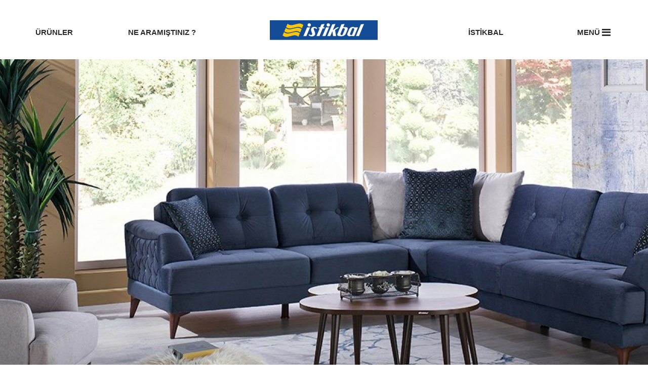

--- FILE ---
content_type: text/html; charset=UTF-8
request_url: http://istikbalaydin.com/oturma-gruplari/oturma-gruplari/santa-kose-takimi-700
body_size: 7547
content:
<!DOCTYPE html>
<html>
<head>
    <meta charset="utf-8">
    <meta http-equiv="X-UA-Compatible" content="IE=edge">
    <meta name="viewport" content="width=device-width, initial-scale=1">
   




    <link rel="shortcut icon" type="image/x-icon" href="icon/favicon.ico" />
    <meta http-equiv="Content-Type" content="text/html; charset=utf-8" />
    <meta name="description" content="" />
    <meta name="title" content="" />
    <meta name="keywords" content="Santa Köşe Takımı" />
    <meta property="og:title" content="" />
    <meta property="og:description" content=""/>
    <meta property="og:url" content="istikbalaydin.com/oturma-gruplari/oturma-gruplari/santa-kose-takimi-700" />
    <meta property="og:image" content="http://istikbalaydin.com/product/product_1446_26_03_19.jpg" />

    <title>Santa Köşe Takımı - İSTİKBAL </title>

    <!--<link href='https://fonts.googleapis.com/css?family=Open+Sans:300,400,500,600,700,800&subset=latin,latin-ext,cyrillic-ext' rel='stylesheet' type='text/css' />-->
    <link href="http://istikbalaydin.com/css/bootstrap.css" rel="stylesheet">
    <link href="http://istikbalaydin.com/css/font-awesome.css" rel="stylesheet" />
    <link href="http://istikbalaydin.com/css/jquery.bxslider.css" rel="stylesheet" />
    <link href="http://istikbalaydin.com/css/marpad.min.css" rel="stylesheet">
    <link href="http://istikbalaydin.com/css/style.css" rel="stylesheet">
    <script src="http://istikbalaydin.com/js/jquery.min.js" type="text/javascript"></script>
    <script src="http://istikbalaydin.com/js/bootstrap.min.js" type="text/javascript"></script>
    <script src="http://istikbalaydin.com/js/jquery.bxslider.js"></script>
    <link href="http://istikbalaydin.com/css/jquery.fancybox.css" rel="stylesheet" />
    <script src="http://istikbalaydin.com/js/jquery.fancybox.js"></script>
    <script src="http://istikbalaydin.com/js/isotope-docs.min.js"></script>
    <script src="http://istikbalaydin.com/js/js.js"></script>
    
    <!-- HTML5 shim and Respond.js for IE8 support of HTML5 elements and media queries -->
    <!-- WARNING: Respond.js doesn't work if you view the page via file:// -->
    <!--[if lt IE 9]>
      <script src="https://oss.maxcdn.com/html5shiv/3.7.2/html5shiv.min.js"></script>
      <script src="https://oss.maxcdn.com/respond/1.4.2/respond.min.js"></script>
    <![endif]-->
</head>
<body>
    <script>
        $(document).ready(function () {
            //1. girdi koyu renk örn: yazı renkleri 2. girdi açık renk örn : ürün resimlerinin arkaplan rengi
            //changeColors("5d5d5d", "ebebeb");//1. örnek 
            changeColors("000080", "c0c0c0");//2. örnek

                $("#text1").css("display","block");
                $("#text2").css("display","none");
                $("#text3").css("display","none");


         $("select[name=ozellik]").change(function(){
                
                var type = $(this).val();
               
               if(type==1){
                 $("#text1").css("display","block");
                $("#text2").css("display","none");
                $("#text3").css("display","none");
               }else if(type==2){
                  $("#text1").css("display","none");
                $("#text2").css("display","block");
                $("#text3").css("display","none");
               }else if(type==3){
                 $("#text1").css("display","none");
                $("#text2").css("display","none");
                $("#text3").css("display","block");
               }
                  
            });   
               
            
        });
    </script>
    <div class="slide-menu closed">
        <a onclick="openiMenu(true);" class="closeModal"><i class="fa fa-close fa-2x"></i></a>
        <form action="http://istikbalaydin.com/arama.html" method="post">
            <div class="form-group form-group-lg form-inline text-right">
                <a href="#" class="form-control btn isearch-btn"><i class="fa fa-lg fa-search"></i></a>
            </div>
            <div class="isearch">
                <div class="form-group form-group-lg">
                    <input name="q" type="text" class="form-control" placeholder="Ne Aramıştınız ?">
                </div>
            </div>
        </form>
        <h1>MENÜ</h1>
                <div class="col-sm-6">
            <div class="menu-list">
                <h3><a href="#">ÜRÜNLER</a></h3>
                <ul>
                            <li><a href="http://istikbalaydin.com/mutfak-masa---sandalyeleri-18-1">MUTFAK MASA - SANDALYELERİ</a></li>
                            <li><a href="http://istikbalaydin.com/genc-ve-bebek-odalari-17-1">GENÇ ve BEBEK ODALARI</a></li>
                            <li><a href="http://istikbalaydin.com/oturma-gruplari-7-1">OTURMA GRUPLARI</a></li>
                            <li><a href="http://istikbalaydin.com/yatak-ve-baza-16-1">YATAK ve BAZA</a></li>
                            <li><a href="http://istikbalaydin.com/yemek-odalari-15-1">YEMEK ODALARI</a></li>
                            <li><a href="http://istikbalaydin.com/yatak-odalari-14-1">YATAK ODALARI</a></li>
                        </ul>
            </div>
        </div>
        
                <div class="col-sm-6">
            <div class="menu-list">
                <h3><a href="#">İSTİKBAL</a></h3>
                <ul>
                        <li><a href="http://istikbalaydin.com/hakkimizda-1.html">HAKKIMIZDA</a></li>
                        <li><a href="http://istikbalaydin.com/iletisim-2.html">İLETİŞİM</a></li>
                        <li><a href="http://istikbalaydin.com/kampanya-8.html">KAMPANYA</a></li>
                        <li><a href="http://istikbalaydin.com/3d-magaza-7.html">3D MAĞAZA</a></li>
                        </ul>
            </div>
        </div>
         <div class="clearfix"></div>                 
        <div class="col-sm-6">
            <div class="menu-list">
                <h3><a href="#">SOSYAL MEDYA</a></h3>
                <ul>
                            
                    <li><a target="_blank" href="https://www.facebook.com/aydinistikbal">FACEBOOK</a></li>
                        
                    <li><a target="_blank" href="https://plus.google.com/u/0/+%C4%B0stikbalAyd%C4%B1n?tab=wX">GOOGLE PLUS</a></li>
                        
                    <li><a target="_blank" href="https://twitter.com/istikbalaydin">TWİTTER</a></li>
                        
                    <li><a target="_blank" href="https://www.instagram.com/istikbalaydin">INSTAGRAM</a></li>
            
                </ul>
            </div>
        </div>
        <div class="clearfix"></div>
    </div>
    


     <div class="topbar in">
        <div class="menu">
            <div class="col-sm-4 col-sm-push-4"><a href="http://istikbalaydin.com" class="logo"></a></div>
                        <div class="col-sm-2 col-sm-pull-4 hidden-xs">
                <a href="#" data-active="1">ÜRÜNLER <i class="fa fa-chevron-down visible-xs-inline-block"></i></a>
                <div class="submenu" data-active-in="1">
                    <div class="sub-top"><i class="fa fa-caret-up fa-4x"></i></div>
                    <div class="subin">
                        <ul>
                            <li><a href="http://istikbalaydin.com/tumUrunler-1.html">TÜM ÜRÜNLER</a></li>
                             <li><i class="liner"></i></li>
                                <li><a href="http://istikbalaydin.com/mutfak-masa---sandalyeleri-18-1">MUTFAK MASA - SANDALYELERİ</a></li>
                                <li><a href="http://istikbalaydin.com/genc-ve-bebek-odalari-17-1">GENÇ ve BEBEK ODALARI</a></li>
                                <li><a href="http://istikbalaydin.com/oturma-gruplari-7-1">OTURMA GRUPLARI</a></li>
                                <li><a href="http://istikbalaydin.com/yatak-ve-baza-16-1">YATAK ve BAZA</a></li>
                                <li><a href="http://istikbalaydin.com/yemek-odalari-15-1">YEMEK ODALARI</a></li>
                                <li><a href="http://istikbalaydin.com/yatak-odalari-14-1">YATAK ODALARI</a></li>
                                        </ul>
                    </div>
                </div>
            </div>
            
            <div class="col-sm-2 col-sm-pull-4 hidden-xs"><a data-target="#ipopup" data-toggle="modal">NE ARAMIŞTINIZ ?</a></div>

                        <div class="col-sm-2 hidden-xs">
                <a href="#" data-active="2">İSTİKBAL <i class="fa fa-chevron-down visible-xs-inline-block"></i></a>
                <div class="submenu" data-active-in="2">
                    <div class="sub-top"><i class="fa fa-caret-up fa-4x"></i></div>
                    <div class="subin">
                        <ul>
                                                        <li><a href="http://istikbalaydin.com/hakkimizda-1.html">HAKKIMIZDA</a></li>
                                                        <li><a href="http://istikbalaydin.com/iletisim-2.html">İLETİŞİM</a></li>
                                                        <li><a href="http://istikbalaydin.com/kampanya-8.html">KAMPANYA</a></li>
                                                        <li><a href="http://istikbalaydin.com/3d-magaza-7.html">3D MAĞAZA</a></li>
                                                    </ul>
                    </div>
                </div>
            </div>
            
            <div class="col-sm-2 hidden-xs"><a onclick="openiMenu();">MENÜ <i class="fa fa-bars fa-lg"></i></a></div>
            <div class="clearfix"></div>
            <button type="button" onclick="openiMenu();" class="navbar-toggle collapsed" data-toggle="collapse" aria-expanded="false">
                <span class="icon-bar"></span><span class="icon-bar"></span><span class="icon-bar"></span>
            </button>
        </div>
    </div>


    <div class="product-detail">
        <div class="product-image" style="background-image:url('http://istikbalaydin.com/kr.php?src=product/product_1446_26_03_19.jpg&w=1920&h=800&a=c');">
            <img src="http://istikbalaydin.com/kr.php?src=product/product_1446_26_03_19.jpg&w=1920&h=800&a=c" class="img-responsive btn-block visible-xs" />
        </div>
        <div class="detail-head">
            <h1>Santa Köşe Takımı</h1><br />
            
            <span>0.00 <i class="fa fa-try"></i></span>
            <div class="text-center product-order"><a data-toggle="modal" data-target="#myModal" role="button" class="btn btn-order">SİPARİŞ VER</a></div>
        </div>
    </div>


    <div class="container">
        <div class="product-set my-md-65 t my-xs-20">
            <h4>ÜRÜN ÖZELLİKLERİ</h4>
            <select name="ozellik">
                <option value="1">ÖZELİKLER</option>
                <option value="2">TEKNİK ÖZELLİKLER</option>
                <option value="3">DESTEK</option>
            </select>
            <div class="product-text"><div id="ProductDescription" style="border-style: none; border-color: inherit; border-width: 0px; margin: 0px; padding: 0px; font-family: Arial; outline: none; line-height: 18.6px; color: rgb(51, 51, 51);">
	<table border="0" cellpadding="0" cellspacing="0" style="border-style: none; border-color: inherit; border-width: 0px; margin: 0px; padding: 0px; outline: none;">
		<tbody style="border-style: none; border-width: 0px; margin: 0px; padding: 0px; outline: none;">
			<tr style="border-style: none; border-width: 0px; margin: 0px; padding: 0px; outline: none;">
				<td valign="bottom" style="border-style: none; border-color: inherit; border-width: 0px; margin: 0px; padding: 0px; outline: none; line-height: 21px;">
					<h2 style="border-style: none; border-color: inherit; border-width: 0px; margin: 0px 0px 7px; padding: 5px 0px 0px; font-size: 14px; font-family: Tahoma; outline: none; color: rgb(0, 104, 179); font-weight: normal;">Genel Bilgiler</h2></td>
			</tr>
			<tr style="border-style: none; border-width: 0px; margin: 0px; padding: 0px; outline: none;">
				<td valign="bottom" style="border-style: none; border-color: inherit; border-width: 0px; margin: 0px; padding: 0px; outline: none; line-height: 21px;">
					<ul style="border-style: none; border-color: inherit; border-width: 0px; margin: 0px; padding: 0px; outline: none;">
						<li style="border-style: none; border-color: inherit; border-width: 0px; margin: 0px; padding: 0px 0px 0px 15px; outline: none; list-style: none; background: url(" i="" t="" spritebg.png")="" 0px="" -460px="" no-repeat="" transparent;"="">Modern görünümü, küt ve kulaklı tasarım yapısı ve rahat oturum konforu ile evinizin havası değişecek.</li>
					</ul></td>
			</tr>
			<tr style="border-style: none; border-width: 0px; margin: 0px; padding: 0px; outline: none;">
				<td valign="bottom" style="border-style: none; border-color: inherit; border-width: 0px; margin: 0px; padding: 0px; outline: none; line-height: 21px;">
					<ul style="border-style: none; border-color: inherit; border-width: 0px; margin: 0px; padding: 0px; outline: none;">
						<li style="border-style: none; border-color: inherit; border-width: 0px; margin: 0px; padding: 0px 0px 0px 15px; outline: none; list-style: none; background: url(" i="" t="" spritebg.png")="" 0px="" -460px="" no-repeat="" transparent;"="">Kol kenarında yer alan düğme ve çektirme uygulamaları ile dikkatleri üzerine çekecek.</li>
					</ul></td>
			</tr>
			<tr style="border-style: none; border-width: 0px; margin: 0px; padding: 0px; outline: none;">
				<td valign="bottom" style="border-style: none; border-color: inherit; border-width: 0px; margin: 0px; padding: 0px; outline: none; line-height: 21px;">
					<ul style="border-style: none; border-color: inherit; border-width: 0px; margin: 0px; padding: 0px; outline: none;">
						<li style="border-style: none; border-color: inherit; border-width: 0px; margin: 0px; padding: 0px 0px 0px 15px; outline: none; list-style: none; background: url(" i="" t="" spritebg.png")="" 0px="" -460px="" no-repeat="" transparent;"="">&nbsp;Yerden yüksek ayak yapısı ile modern tasarımına ilave olarak fonksiyonellikte katmıştır.</li>
					</ul></td>
			</tr>
			<tr style="border-style: none; border-width: 0px; margin: 0px; padding: 0px; outline: none;">
				<td valign="bottom" style="border-style: none; border-color: inherit; border-width: 0px; margin: 0px; padding: 0px; outline: none; line-height: 21px;">
					<ul style="border-style: none; border-color: inherit; border-width: 0px; margin: 0px; padding: 0px; outline: none;">
						<li style="border-style: none; border-color: inherit; border-width: 0px; margin: 0px; padding: 0px 0px 0px 15px; outline: none; list-style: none; background: url(" i="" t="" spritebg.png")="" 0px="" -460px="" no-repeat="" transparent;"="">&nbsp;Estetik ve farklı tasarımı ile öne çıkan berjleri ile konsept bütünlüğü sağlanmıştır.</li>
					</ul></td>
			</tr>
			<tr style="border-style: none; border-width: 0px; margin: 0px; padding: 0px; outline: none;">
			</tr>
			<tr style="border-style: none; border-width: 0px; margin: 0px; padding: 0px; outline: none;">
				<td valign="bottom" style="border-style: none; border-color: inherit; border-width: 0px; margin: 0px; padding: 0px; outline: none; line-height: 21px;">
					<h2 style="border-style: none; border-color: inherit; border-width: 0px; margin: 0px 0px 7px; padding: 5px 0px 0px; font-size: 14px; font-family: Tahoma; outline: none; color: rgb(0, 104, 179); font-weight: normal;">Konsept Ürünler</h2></td>
			</tr>
			<tr style="border-style: none; border-width: 0px; margin: 0px; padding: 0px; outline: none;">
				<td valign="bottom" style="border-style: none; border-color: inherit; border-width: 0px; margin: 0px; padding: 0px; outline: none; line-height: 21px;">
					<p style="border-style: none; border-color: inherit; border-width: 0px; margin: 0px 0px 13px; padding: 0px; outline: none; line-height: 18.6px;"><strong style="border-style: none; border-color: inherit; border-width: 0px; margin: 0px; padding: 0px; outline: none;"><a href="http://www.istikbal.com.tr/oturma-gruplari/koltuk-takimlari/santa-deluxe-takim" style="border-style: none; border-color: inherit; border-width: 0px; margin: 0px; padding: 0px; outline: none; text-decoration-line: none; color: navy;">Santa Deluxe Takım</a></strong></p>
					<div style="border-style: none; border-color: inherit; border-width: 0px; margin: 0px; padding: 0px; outline: none; line-height: 18.6px;">&nbsp;</div></td>
			</tr>
		</tbody>
	</table>
	<p style="border-style: none; border-color: inherit; border-width: 0px; margin: 0px 0px 13px; padding: 0px; outline: none; line-height: 18.6px;">&nbsp;</p>
	<p style="border-style: none; border-color: inherit; border-width: 0px; margin: 0px 0px 13px; padding: 0px; outline: none; line-height: 18.6px;">&nbsp;</p>
	<p style="border-style: none; border-color: inherit; border-width: 0px; margin: 0px 0px 13px; padding: 0px; outline: none; line-height: 18.6px;">&nbsp;</p></div>
<div id="PropertyImages" style="border-style: none; border-color: inherit; border-width: 0px; margin: 0px; padding: 0px; font-family: Arial; outline: none; line-height: 18.6px; color: rgb(51, 51, 51);">
	<h1 style="border-style: none; border-color: inherit; border-width: 0px; margin: 0px; padding: 0px 0px 11px; font-size: 15px; font-family: Tahoma; outline: none; color: rgb(0, 104, 179); font-weight: normal;">Ekstra Özellikler</h1><img class="tPI" src="https://www.istikbal.com.tr/files/pi/property/sd.png" style="border-style: none; border-color: inherit; border-width: 0px; margin: 0px 2px 0px 0px; padding: 0px; outline: none; width: 90px;" />&nbsp;<img class="tPI" src="https://www.istikbal.com.tr/files/pi/property/sk.png" style="border-style: none; border-color: inherit; border-width: 0px; margin: 0px 2px 0px 0px; padding: 0px; outline: none; width: 90px;" />&nbsp;<img class="tPI" src="https://www.istikbal.com.tr/files/pi/property/so.png" style="border-style: none; border-color: inherit; border-width: 0px; margin: 0px 2px 0px 0px; padding: 0px; outline: none; width: 90px;" />&nbsp;<img class="tPI" src="https://www.istikbal.com.tr/files/pi/property/ykd.png" style="border-style: none; border-color: inherit; border-width: 0px; margin: 0px 2px 0px 0px; padding: 0px; outline: none; width: 90px;" />&nbsp;<img class="tPI" src="https://www.istikbal.com.tr/files/pi/property/yoo.png" style="border-style: none; border-color: inherit; border-width: 0px; margin: 0px 2px 0px 0px; padding: 0px; outline: none; width: 90px;" /></div>
<div id="UrunOlculeri" style="border-style: none; border-color: inherit; border-width: 0px; margin: 0px; padding: 5px 0px 0px; font-family: Arial; outline: none; line-height: 18.6px; color: rgb(51, 51, 51);">
	<h1 style="border-style: none; border-color: inherit; border-width: 0px; margin: 0px; padding: 11px 0px 0px; font-size: 15px; font-family: Tahoma; outline: none; color: rgb(0, 104, 179); font-weight: normal;">Ürün Ölçüleri</h1>
	<ul id="ulDimension" style="border-style: none; border-color: inherit; border-width: 0px; margin: 0px; padding: 0px; outline: none;">
		<li style="border-style: none; border-color: inherit; border-width: 0px; margin: 11px 0px 21px; padding: 0px 0px 0px 15px; outline: none; list-style: none; background: url(" i="" t="" spritebg.png")="" 0px="" -460px="" no-repeat="" transparent;="" float:="" left;="" width:="" 211px;"="">
			<h3 style="border-style: none; border-color: inherit; border-width: 0px; margin: 0px; padding: 0px; font-size: 12px; outline: none;">Köşe Kanepe</h3>
			<div id="TeknikBilgiler0" class="TeknikBilgi" style="border-style: none; border-color: inherit; border-width: 0px; margin: 0px; padding: 0px; outline: none; line-height: 18.6px; width: 200px; max-height: 111px; overflow: hidden;"><img src="https://www.istikbal.com.tr/files/pi/dimension/9658-12.jpg" style="border: 0px; margin: 0px; padding: 0px; outline: none; max-height: 111px; max-width: 200px; z-index: 1;" /></div>
			<div id="DimensionTableHolder0" style="border-style: none; border-color: inherit; border-width: 0px; margin: 0px; padding: 0px; outline: none; line-height: 18.6px; height: 75px;">
				<table style="border-style: none; border-color: inherit; border-width: 0px; margin: 0px; padding: 0px; outline: none; display: inline-block;">
					<tbody style="border-style: none; border-width: 0px; margin: 0px; padding: 0px; outline: none;">
						<tr style="border-style: none; border-width: 0px; margin: 0px; padding: 0px; outline: none;">
							<td class="tdTitle" style="border-style: none; border-color: inherit; border-width: 0px; margin: 0px; padding: 0px 7px 0px 0px; font-size: 11px; outline: none; line-height: 19.25px; text-align: right; font-weight: bold;">Derinlik:</td>
							<td style="border-style: none; border-color: inherit; border-width: 0px; margin: 0px; padding: 0px; font-size: 11px; outline: none; line-height: 19.25px;">98.00 cm</td>
						</tr>
						<tr style="border-style: none; border-width: 0px; margin: 0px; padding: 0px; outline: none;">
							<td class="tdTitle" style="border-style: none; border-color: inherit; border-width: 0px; margin: 0px; padding: 0px 7px 0px 0px; font-size: 11px; outline: none; line-height: 19.25px; text-align: right; font-weight: bold;">Genişlik:</td>
							<td style="border-style: none; border-color: inherit; border-width: 0px; margin: 0px; padding: 0px; font-size: 11px; outline: none; line-height: 19.25px;">313.00 cm</td>
						</tr>
						<tr style="border-style: none; border-width: 0px; margin: 0px; padding: 0px; outline: none;">
							<td class="tdTitle" style="border-style: none; border-color: inherit; border-width: 0px; margin: 0px; padding: 0px 7px 0px 0px; font-size: 11px; outline: none; line-height: 19.25px; text-align: right; font-weight: bold;">Yükseklik:</td>
							<td style="border-style: none; border-color: inherit; border-width: 0px; margin: 0px; padding: 0px; font-size: 11px; outline: none; line-height: 19.25px;">80.00 cm</td>
						</tr>
					</tbody>
				</table></div></li>
	</ul></div></div>
            <div class="liner-set my-md-50 my-xs-20"></div>
              <h2></h2>
            <div id="text1" class="row">
                            </div>

             <div id="text2" class="row">
                                            <div class="clearfix"></div>
            </div>

             <div id="text3" class="row">
                             </div>

        </div>
    </div>

            <div class="pboxes isotope mx-md-100 mx-xs-0 py-md-150 py-xs-20 b">
        
        <div class="col-md-4 col-sm-6 iso-item">
          <div class="pbox" style="height:300px;">
            <a title="" rel="a1" href="http://istikbalaydin.com/gallery/productGallery_7725_26_03_19.jpg" class="fancybox">
            <img alt="" src="http://istikbalaydin.com/kr.php?src=gallery/productGallery_7725_26_03_19.jpg&w=600&h=400&a=c" class="img-responsive center-block" /></a>
          </div>
        </div>
        
        <div class="col-md-4 col-sm-6 iso-item">
          <div class="pbox" style="height:300px;">
            <a title="" rel="a1" href="http://istikbalaydin.com/gallery/productGallery_9689_26_03_19.jpg" class="fancybox">
            <img alt="" src="http://istikbalaydin.com/kr.php?src=gallery/productGallery_9689_26_03_19.jpg&w=600&h=400&a=c" class="img-responsive center-block" /></a>
          </div>
        </div>
        
        <div class="col-md-4 col-sm-6 iso-item">
          <div class="pbox" style="height:300px;">
            <a title="" rel="a1" href="http://istikbalaydin.com/gallery/productGallery_7059_26_03_19.jpg" class="fancybox">
            <img alt="" src="http://istikbalaydin.com/kr.php?src=gallery/productGallery_7059_26_03_19.jpg&w=600&h=400&a=c" class="img-responsive center-block" /></a>
          </div>
        </div>
        
        <div class="col-md-4 col-sm-6 iso-item">
          <div class="pbox" style="height:300px;">
            <a title="" rel="a1" href="http://istikbalaydin.com/gallery/productGallery_1178_26_03_19.jpg" class="fancybox">
            <img alt="" src="http://istikbalaydin.com/kr.php?src=gallery/productGallery_1178_26_03_19.jpg&w=600&h=400&a=c" class="img-responsive center-block" /></a>
          </div>
        </div>
        
        <div class="col-md-4 col-sm-6 iso-item">
          <div class="pbox" style="height:300px;">
            <a title="" rel="a1" href="http://istikbalaydin.com/gallery/productGallery_3819_26_03_19.jpg" class="fancybox">
            <img alt="" src="http://istikbalaydin.com/kr.php?src=gallery/productGallery_3819_26_03_19.jpg&w=600&h=400&a=c" class="img-responsive center-block" /></a>
          </div>
        </div>
        
        <div class="col-md-4 col-sm-6 iso-item">
          <div class="pbox" style="height:300px;">
            <a title="" rel="a1" href="http://istikbalaydin.com/gallery/productGallery_9108_26_03_19.jpg" class="fancybox">
            <img alt="" src="http://istikbalaydin.com/kr.php?src=gallery/productGallery_9108_26_03_19.jpg&w=600&h=400&a=c" class="img-responsive center-block" /></a>
          </div>
        </div>
        
        <div class="col-md-4 col-sm-6 iso-item">
          <div class="pbox" style="height:300px;">
            <a title="" rel="a1" href="http://istikbalaydin.com/gallery/productGallery_2675_26_03_19.jpg" class="fancybox">
            <img alt="" src="http://istikbalaydin.com/kr.php?src=gallery/productGallery_2675_26_03_19.jpg&w=600&h=400&a=c" class="img-responsive center-block" /></a>
          </div>
        </div>
        
        <div class="col-md-4 col-sm-6 iso-item">
          <div class="pbox" style="height:300px;">
            <a title="" rel="a1" href="http://istikbalaydin.com/gallery/productGallery_7849_26_03_19.jpg" class="fancybox">
            <img alt="" src="http://istikbalaydin.com/kr.php?src=gallery/productGallery_7849_26_03_19.jpg&w=600&h=400&a=c" class="img-responsive center-block" /></a>
          </div>
        </div>
        
        <div class="col-md-4 col-sm-6 iso-item">
          <div class="pbox" style="height:300px;">
            <a title="" rel="a1" href="http://istikbalaydin.com/gallery/productGallery_4729_26_03_19.jpg" class="fancybox">
            <img alt="" src="http://istikbalaydin.com/kr.php?src=gallery/productGallery_4729_26_03_19.jpg&w=600&h=400&a=c" class="img-responsive center-block" /></a>
          </div>
        </div>
        
        <div class="col-md-4 col-sm-6 iso-item">
          <div class="pbox" style="height:300px;">
            <a title="" rel="a1" href="http://istikbalaydin.com/gallery/productGallery_6524_26_03_19.jpg" class="fancybox">
            <img alt="" src="http://istikbalaydin.com/kr.php?src=gallery/productGallery_6524_26_03_19.jpg&w=600&h=400&a=c" class="img-responsive center-block" /></a>
          </div>
        </div>
        
        <div class="col-md-4 col-sm-6 iso-item">
          <div class="pbox" style="height:300px;">
            <a title="" rel="a1" href="http://istikbalaydin.com/gallery/productGallery_7927_26_03_19.jpg" class="fancybox">
            <img alt="" src="http://istikbalaydin.com/kr.php?src=gallery/productGallery_7927_26_03_19.jpg&w=600&h=400&a=c" class="img-responsive center-block" /></a>
          </div>
        </div>
        
        <div class="col-md-4 col-sm-6 iso-item">
          <div class="pbox" style="height:300px;">
            <a title="" rel="a1" href="http://istikbalaydin.com/gallery/productGallery_5104_26_03_19.jpg" class="fancybox">
            <img alt="" src="http://istikbalaydin.com/kr.php?src=gallery/productGallery_5104_26_03_19.jpg&w=600&h=400&a=c" class="img-responsive center-block" /></a>
          </div>
        </div>
        
        <div class="col-md-4 col-sm-6 iso-item">
          <div class="pbox" style="height:300px;">
            <a title="" rel="a1" href="http://istikbalaydin.com/gallery/productGallery_2216_26_03_19.jpg" class="fancybox">
            <img alt="" src="http://istikbalaydin.com/kr.php?src=gallery/productGallery_2216_26_03_19.jpg&w=600&h=400&a=c" class="img-responsive center-block" /></a>
          </div>
        </div>
        
        <div class="col-md-4 col-sm-6 iso-item">
          <div class="pbox" style="height:300px;">
            <a title="" rel="a1" href="http://istikbalaydin.com/gallery/productGallery_7710_26_03_19.jpg" class="fancybox">
            <img alt="" src="http://istikbalaydin.com/kr.php?src=gallery/productGallery_7710_26_03_19.jpg&w=600&h=400&a=c" class="img-responsive center-block" /></a>
          </div>
        </div>
        
        <div class="col-md-4 col-sm-6 iso-item">
          <div class="pbox" style="height:300px;">
            <a title="" rel="a1" href="http://istikbalaydin.com/gallery/productGallery_6584_26_03_19.jpg" class="fancybox">
            <img alt="" src="http://istikbalaydin.com/kr.php?src=gallery/productGallery_6584_26_03_19.jpg&w=600&h=400&a=c" class="img-responsive center-block" /></a>
          </div>
        </div>
        
        <div class="col-md-4 col-sm-6 iso-item">
          <div class="pbox" style="height:300px;">
            <a title="" rel="a1" href="http://istikbalaydin.com/gallery/productGallery_1780_26_03_19.jpg" class="fancybox">
            <img alt="" src="http://istikbalaydin.com/kr.php?src=gallery/productGallery_1780_26_03_19.jpg&w=600&h=400&a=c" class="img-responsive center-block" /></a>
          </div>
        </div>
        
        <div class="col-md-4 col-sm-6 iso-item">
          <div class="pbox" style="height:300px;">
            <a title="" rel="a1" href="http://istikbalaydin.com/gallery/productGallery_3683_26_03_19.jpg" class="fancybox">
            <img alt="" src="http://istikbalaydin.com/kr.php?src=gallery/productGallery_3683_26_03_19.jpg&w=600&h=400&a=c" class="img-responsive center-block" /></a>
          </div>
        </div>
        
        <div class="col-md-4 col-sm-6 iso-item">
          <div class="pbox" style="height:300px;">
            <a title="" rel="a1" href="http://istikbalaydin.com/gallery/productGallery_2152_26_03_19.jpg" class="fancybox">
            <img alt="" src="http://istikbalaydin.com/kr.php?src=gallery/productGallery_2152_26_03_19.jpg&w=600&h=400&a=c" class="img-responsive center-block" /></a>
          </div>
        </div>
        
        <div class="col-md-4 col-sm-6 iso-item">
          <div class="pbox" style="height:300px;">
            <a title="" rel="a1" href="http://istikbalaydin.com/gallery/productGallery_284_26_03_19.jpg" class="fancybox">
            <img alt="" src="http://istikbalaydin.com/kr.php?src=gallery/productGallery_284_26_03_19.jpg&w=600&h=400&a=c" class="img-responsive center-block" /></a>
          </div>
        </div>
        
        <div class="col-md-4 col-sm-6 iso-item">
          <div class="pbox" style="height:300px;">
            <a title="" rel="a1" href="http://istikbalaydin.com/gallery/productGallery_4130_26_03_19.jpg" class="fancybox">
            <img alt="" src="http://istikbalaydin.com/kr.php?src=gallery/productGallery_4130_26_03_19.jpg&w=600&h=400&a=c" class="img-responsive center-block" /></a>
          </div>
        </div>
                
        <div class="clearfix"></div>
    </div>
    
     <div class="products">
        <h1 class="my-md-70 b my-xs-20"><a href="#">BUNLAR DA HOŞUNUZA GİDEBİLİR</a></h1>
        <ul>
                    <li>
                <div class="p-box">
                    <a href="http://istikbalaydin.com/oturma-gruplari/koltuk-takimlari/santa-deluxe-takim-669" class="fancybox">
                        <img src="http://istikbalaydin.com/kr.php?src=product/product_8520_24_11_18.jpg&w=500&h=300&a=c" class="img-responsive center-block" />
                        <div class="show-detail">
                            <small>Koltuk Takımları</small>
                            <h4>Santa Deluxe Takım</h4>
                            <strong> </strong>
                            <span>0.00 <i class="fa fa-try"></i></span>
                        </div>
                    </a>
                </div>
            </li>
                        <li>
                <div class="p-box">
                    <a href="http://istikbalaydin.com/oturma-gruplari/koltuk-takimlari/celina-koltuk-takimi-668" class="fancybox">
                        <img src="http://istikbalaydin.com/kr.php?src=product/product_1030_24_11_18.jpg&w=500&h=300&a=c" class="img-responsive center-block" />
                        <div class="show-detail">
                            <small>Koltuk Takımları</small>
                            <h4>Celina Koltuk Takımı</h4>
                            <strong> </strong>
                            <span>0.00 <i class="fa fa-try"></i></span>
                        </div>
                    </a>
                </div>
            </li>
                        <li>
                <div class="p-box">
                    <a href="http://istikbalaydin.com/oturma-gruplari/koltuk-takimlari/troy-deluxe-takim-667" class="fancybox">
                        <img src="http://istikbalaydin.com/kr.php?src=product/product_1597_24_11_18.jpg&w=500&h=300&a=c" class="img-responsive center-block" />
                        <div class="show-detail">
                            <small>Koltuk Takımları</small>
                            <h4>Troy Deluxe Takım</h4>
                            <strong> </strong>
                            <span>0.00 <i class="fa fa-try"></i></span>
                        </div>
                    </a>
                </div>
            </li>
                        <li>
                <div class="p-box">
                    <a href="http://istikbalaydin.com/oturma-gruplari/koltuk-takimlari/santino-koltuk-takimi-670" class="fancybox">
                        <img src="http://istikbalaydin.com/kr.php?src=product/product_1424_24_11_18.jpg&w=500&h=300&a=c" class="img-responsive center-block" />
                        <div class="show-detail">
                            <small>Koltuk Takımları</small>
                            <h4>Santino Koltuk Takımı</h4>
                            <strong> </strong>
                            <span>0.00 <i class="fa fa-try"></i></span>
                        </div>
                    </a>
                </div>
            </li>
                        <li>
                <div class="p-box">
                    <a href="http://istikbalaydin.com/oturma-gruplari/koltuk-takimlari/opera-koltuk-takimi-671" class="fancybox">
                        <img src="http://istikbalaydin.com/kr.php?src=product/product_8445_24_11_18.jpg&w=500&h=300&a=c" class="img-responsive center-block" />
                        <div class="show-detail">
                            <small>Koltuk Takımları</small>
                            <h4>Opera Koltuk Takımı</h4>
                            <strong> </strong>
                            <span>0.00 <i class="fa fa-try"></i></span>
                        </div>
                    </a>
                </div>
            </li>
                        <li>
                <div class="p-box">
                    <a href="http://istikbalaydin.com/oturma-gruplari/koltuk-takimlari/nella-deluxe-takim-672" class="fancybox">
                        <img src="http://istikbalaydin.com/kr.php?src=product/product_1306_28_01_19.jpg&w=500&h=300&a=c" class="img-responsive center-block" />
                        <div class="show-detail">
                            <small>Koltuk Takımları</small>
                            <h4>Nella Deluxe Takım</h4>
                            <strong> </strong>
                            <span>0.00 <i class="fa fa-try"></i></span>
                        </div>
                    </a>
                </div>
            </li>
                        <li>
                <div class="p-box">
                    <a href="http://istikbalaydin.com/oturma-gruplari/koltuk-takimlari/mikado-koltuk-takimi-673" class="fancybox">
                        <img src="http://istikbalaydin.com/kr.php?src=product/product_8376_28_01_19.jpg&w=500&h=300&a=c" class="img-responsive center-block" />
                        <div class="show-detail">
                            <small>Koltuk Takımları</small>
                            <h4>Mikado Koltuk Takımı</h4>
                            <strong> </strong>
                            <span>0.00 <i class="fa fa-try"></i></span>
                        </div>
                    </a>
                </div>
            </li>
                        <li>
                <div class="p-box">
                    <a href="http://istikbalaydin.com/oturma-gruplari/koltuk-takimlari/orleon-deluxe-takim-674" class="fancybox">
                        <img src="http://istikbalaydin.com/kr.php?src=product/product_3971_28_01_19.jpg&w=500&h=300&a=c" class="img-responsive center-block" />
                        <div class="show-detail">
                            <small>Koltuk Takımları</small>
                            <h4>Orleon Deluxe Takım</h4>
                            <strong> </strong>
                            <span>0.00 <i class="fa fa-try"></i></span>
                        </div>
                    </a>
                </div>
            </li>
                        <li>
                <div class="p-box">
                    <a href="http://istikbalaydin.com/oturma-gruplari/koltuk-takimlari/scarlet-koltuk-takimi-675" class="fancybox">
                        <img src="http://istikbalaydin.com/kr.php?src=product/product_1347_28_01_19.gif&w=500&h=300&a=c" class="img-responsive center-block" />
                        <div class="show-detail">
                            <small>Koltuk Takımları</small>
                            <h4>Scarlet Koltuk Takımı</h4>
                            <strong> </strong>
                            <span>0.00 <i class="fa fa-try"></i></span>
                        </div>
                    </a>
                </div>
            </li>
                        <li>
                <div class="p-box">
                    <a href="http://istikbalaydin.com/oturma-gruplari/koltuk-takimlari/palma-koltuk-takimi-676" class="fancybox">
                        <img src="http://istikbalaydin.com/kr.php?src=product/product_8740_28_01_19.jpg&w=500&h=300&a=c" class="img-responsive center-block" />
                        <div class="show-detail">
                            <small>Koltuk Takımları</small>
                            <h4>Palma Koltuk Takımı</h4>
                            <strong> </strong>
                            <span>0.00 <i class="fa fa-try"></i></span>
                        </div>
                    </a>
                </div>
            </li>
                        <li>
                <div class="p-box">
                    <a href="http://istikbalaydin.com/oturma-gruplari/koltuk-takimlari/lucas-koltuk-takimi-677" class="fancybox">
                        <img src="http://istikbalaydin.com/kr.php?src=product/product_191_28_01_19.jpg&w=500&h=300&a=c" class="img-responsive center-block" />
                        <div class="show-detail">
                            <small>Koltuk Takımları</small>
                            <h4>Lucas Koltuk Takımı</h4>
                            <strong> </strong>
                            <span>0.00 <i class="fa fa-try"></i></span>
                        </div>
                    </a>
                </div>
            </li>
                        <li>
                <div class="p-box">
                    <a href="http://istikbalaydin.com/oturma-gruplari/koltuk-takimlari/vals-koltuk-takimi-678" class="fancybox">
                        <img src="http://istikbalaydin.com/kr.php?src=product/product_8961_26_03_19.jpg&w=500&h=300&a=c" class="img-responsive center-block" />
                        <div class="show-detail">
                            <small>Koltuk Takımları</small>
                            <h4>Vals Koltuk Takımı</h4>
                            <strong> </strong>
                            <span>0.00 <i class="fa fa-try"></i></span>
                        </div>
                    </a>
                </div>
            </li>
                        
        </ul>
    </div>

    <div class="container-fluid info-social my-md-120 t my-xs-20">
        <div class="container">
            <h4>İSTİKBAL</h4>
            <span>
                Her ev güzeldir...            </span>
            <div class="social-media my-md-80 t my-xs-20">
                            <a target="_blank" href="https://www.facebook.com/aydinistikbal"><i class="fa fa-facebook fa-2x"></i> <span>FACEBOOK</span></a>
                            <a target="_blank" href="https://plus.google.com/u/0/+%C4%B0stikbalAyd%C4%B1n?tab=wX"><i class="fa fa-google-plus fa-2x"></i> <span>GOOGLE PLUS</span></a>
                            <a target="_blank" href="https://twitter.com/istikbalaydin"><i class="fa fa-twitter fa-2x"></i> <span>TWİTTER</span></a>
                            <a target="_blank" href="https://www.instagram.com/istikbalaydin"><i class="fa fa-instagram fa-2x"></i> <span>INSTAGRAM</span></a>
                        </div>
            <div class="info-phone my-md-35 t my-xs-20">
                <a href="#">
                    <b> 0256 219 39 00 </b><br />
                    <i class="fa fa-headphones fa-2x"></i> <span>Bilgi ve Sipariş Hattı</span>
                </a>
            </div>
        </div>
    </div>

    <div class="container-fluid footer">
        <div class="container">
            <div class="row">
                <div class="bulletin">
                    <h2>E-BÜLTEN</h2>
                    <span>En son haber ve özel teklifleri almak için abone olun!</span>
                    <div class="col-md-6 col-md-offset-3">
                     
                    <form action="http://istikbalaydin.com/epostaKayit.html" method="post">
                        <div class="input-group">
                            <input name="eposta" type="text" class="form-control" placeholder="e-posta adresiniz">
                            <div class="input-group-btn">
                                <input name="gonder" class="btn btn-send" type="submit" value="ÜYE OL">
                            </div>
                        </div>
                    </form>
                    
                    </div>
                    <div class="clearfix"></div>
                </div>
                <div class="f-menu hidden-xs">
                                        <div class="col-md-3 col-sm-6">
                        <div class="f-menu-box liner my-30 b">
                            <h4>ÜRÜNLER</h4>
                            <ul>
                                <li><a href="http://istikbalaydin.com/tumUrunler-1.html">TÜM ÜRÜNLER</a></li>
                            <li><a href="http://istikbalaydin.com/mutfak-masa---sandalyeleri-18-1">MUTFAK MASA - SANDALYELERİ</a></li>
                            <li><a href="http://istikbalaydin.com/genc-ve-bebek-odalari-17-1">GENÇ ve BEBEK ODALARI</a></li>
                            <li><a href="http://istikbalaydin.com/oturma-gruplari-7-1">OTURMA GRUPLARI</a></li>
                            <li><a href="http://istikbalaydin.com/yatak-ve-baza-16-1">YATAK ve BAZA</a></li>
                            <li><a href="http://istikbalaydin.com/yemek-odalari-15-1">YEMEK ODALARI</a></li>
                            <li><a href="http://istikbalaydin.com/yatak-odalari-14-1">YATAK ODALARI</a></li>
                                    </ul>
                        </div>
                    </div>
                    
                 
        


                             <div class="col-md-3 col-sm-6">
                        <div class="f-menu-box liner-md my-30 b">
                            <h4>İSTİKBAL</h4>
                            <ul>
                        <li><a href="http://istikbalaydin.com/hakkimizda-1.html">HAKKIMIZDA</a></li>
                        <li><a href="http://istikbalaydin.com/iletisim-2.html">İLETİŞİM</a></li>
                        <li><a href="http://istikbalaydin.com/kampanya-8.html">KAMPANYA</a></li>
                        <li><a href="http://istikbalaydin.com/3d-magaza-7.html">3D MAĞAZA</a></li>
                                    </ul>
                        </div>
                    </div>
                    <div class="clearfix-sm"></div>
                            

                    <div class="col-md-3 col-sm-6">
                        <div class="f-menu-box my-30 b">
                            <h4>SOSYAL MEDYA</h4>
                            <ul>
                        
                    <li><a target="_blank" href="https://www.facebook.com/aydinistikbal">FACEBOOK</a></li>
                        
                    <li><a target="_blank" href="https://plus.google.com/u/0/+%C4%B0stikbalAyd%C4%B1n?tab=wX">GOOGLE PLUS</a></li>
                        
                    <li><a target="_blank" href="https://twitter.com/istikbalaydin">TWİTTER</a></li>
                        
                    <li><a target="_blank" href="https://www.instagram.com/istikbalaydin">INSTAGRAM</a></li>
                                        </ul>
                        </div>
                    </div>
                    <div class="clearfix"></div>
                </div>
            </div>
        </div>
    </div>


    <div class="container-fluid copyright text-center">
        <div class="container">
            EVİMPARK İSTİKBAL &copy; 2018<br />
Önceden haber vermeksizin bu sitede yer alan bilgileri ve resimleri değiştirme,
yenileme ve ekleme yapma hakkını saklı tutar. <br />
Sitede yer alan ürünler,
görsel ve teknik özellik olarak farklılık gösterebilir.            <div class="flogo my-15 t">
                <a target="_blank" href="http://ahbar.com.tr/"><img src="http://istikbalaydin.com/images/flogo.png" class="img-responsive" /></a>
            </div>
        </div>
    </div>
    
	<script>
  (function(i,s,o,g,r,a,m){i['GoogleAnalyticsObject']=r;i[r]=i[r]||function(){
  (i[r].q=i[r].q||[]).push(arguments)},i[r].l=1*new Date();a=s.createElement(o),
  m=s.getElementsByTagName(o)[0];a.async=1;a.src=g;m.parentNode.insertBefore(a,m)
  })(window,document,'script','https://www.google-analytics.com/analytics.js','ga');

  ga('create', 'UA-59815949-1', 'auto');
  ga('send', 'pageview');

</script> 







                         
    <!-- Modal -->
    <div class="modal fade" id="ipopup" tabindex="-1" role="dialog">
        <div class="modal-dialog" role="document">
            <div class="modal-content">
                <div class="modal-body">
                    <a href="#" class="closeModal hidden-xs" data-dismiss="modal"><i class="fa fa-close fa-2x"></i></a>
                    <div class="isearch">
                        <form action="http://istikbalaydin.com/arama.html" method="post">
                            <div class="input-group input-group-lg">
                                <input name="q" type="text" class="form-control" placeholder="EVİNİZ İÇİN ARAYIN !">
                                <span class="input-group-btn">
                                    <button class="btn" type="button"><i class="fa fa-search fa-lg"></i></button>
                                </span>
                            </div><!-- /input-group -->
                        </form>
                    </div>
                </div>
            </div>
        </div>
    </div>

<div class="modal fade" id="myModal" tabindex="-1" role="dialog" aria-labelledby="myModalLabel">
        <div class="modal-dialog i-modal" role="document">
            <div class="modal-content">
                <div class="modal-header">
                    <button type="button" class="close" data-dismiss="modal" aria-label="Close"><i class="fa fa-close fa-lg"></i></button>
                    <h4 class="modal-title" id="myModalLabel">SİPARİŞ & TALEP FORMU</h4>
                    <div class="uyari"></div>
                </div>
                <div class="modal-body">
                    <form method="post">
                        <div class="row">
                            <div class="col-md-6">
                                <div class="form-group">
                                    <input name="adSoyad" type="text" placeholder="AD VE SOYADINIZ" class="form-control">
                                </div>
                            </div>
                            <div class="col-md-6">
                                <div class="form-group">
                                    <input name="cepTel" type="text" placeholder="GSM" class="form-control">
                                </div>
                            </div>
                            <div class="col-md-6">
                                <div class="form-group">
                                    <input name="sbtTel" type="text" placeholder="TELEFON" class="form-control">
                                </div>
                            </div>
                            <div class="col-md-6">
                                <div class="form-group">
                                    <input name="seposta" type="text" placeholder="E-POSTA" class="form-control">
                                </div>
                            </div>
                            <div class="col-md-12">
                                <div class="form-group">
                                    <select name="urunAdi" class="form-control">
                                        <option value=""></option>
                                    </select>
                                </div>
                            </div>
                            <div class="col-md-12">
                                <div class="form-group">
                                    <textarea name="detay" placeholder="SİPARİŞ DETAYLARI" style="resize:vertical;" rows="2" class="form-control"></textarea>
                                </div>
                            </div>
                            <div class="col-md-12">
                                <div class="form-group">
                                    <textarea name="teslimat" placeholder="TESLİMAT ADRESİ" style="resize:vertical;" rows="2" class="form-control"></textarea>
                                </div>
                            </div>
                        </div>
                    </form>
                </div>
                <div class="modal-footer">
                    <button type="button" class="pull-left btn i-btn">Gönder <i class="fa fa-angle-right"></i></button>
                </div>
            </div>
        </div>
    </div>

    <script>
        $(document).ready(function(){

            $("button[type=button]").on("click",function(){
                
                
                var adSoyad   = $("input[name=adSoyad]").val();
                var cepTel    = $("input[name=cepTel]").val();
                var sbtTel    = $("input[name=sbtTel]").val();
                var seposta   = $("input[name=seposta]").val();
                var urunAdi   = $("select[name=urunAdi]").val();
                var detay     = $("textarea[name=detay]").val();
                var teslimat  = $("textarea[name=teslimat]").val();


                var atpos    =  seposta.indexOf("@");
                var dotpos   =  seposta.lastIndexOf(".");

                 $.post("siparis.php",{"adSoyad":adSoyad},function(sonuc){
                            alert("islem tamam");
                        });


                if(adSoyad=="" || cepTel=="" || sbtTel=="" || teslimat=="" ){

                    $(".uyari").html("<center> <h3>Lütfen Boş Alan Bırakmayın</h3> </center>");
                }else{

                    if (atpos<1 || dotpos<atpos+2 || dotpos+2>=seposta.length){
                            $(".uyari").html("<center> <h3> Geçerli email adresi girin </h3> </center>");

                        }else{
                        
                         $.post("http://istikbalaydin.com/siparis.php",{"adSoyad": adSoyad, "cepTel": cepTel, "sbtTel": sbtTel, "seposta": seposta, "urunAdi":urunAdi,"detay":detay,"teslimat":teslimat},function(sonuc){
                            $(".modal-content").html(sonuc);
                        });

  
                     }

                 }
            });




        });
    </script>

   


</body>
</html>


--- FILE ---
content_type: text/css; charset=utf-8
request_url: http://istikbalaydin.com/css/marpad.min.css
body_size: 5005
content:
.mx-0{margin:0 0px;}
.my-0{margin:0px 0;}
.mx-1{margin:0 1px;}
.my-1{margin:1px 0;}
.mx-2{margin:0 2px;}
.my-2{margin:2px 0;}
.mx-3{margin:0 3px;}
.my-3{margin:3px 0;}
.mx-4{margin:0 4px;}
.my-4{margin:4px 0;}
.mx-5{margin:0 5px;}
.my-5{margin:5px 0;}
.mx-6{margin:0 6px;}
.my-6{margin:6px 0;}
.mx-7{margin:0 7px;}
.my-7{margin:7px 0;}
.mx-8{margin:0 8px;}
.my-8{margin:8px 0;}
.mx-9{margin:0 9px;}
.my-9{margin:9px 0;}
.mx-10{margin:0 10px;}
.my-10{margin:10px 0;}
.mx-11{margin:0 11px;}
.my-11{margin:11px 0;}
.mx-12{margin:0 12px;}
.my-12{margin:12px 0;}
.mx-13{margin:0 13px;}
.my-13{margin:13px 0;}
.mx-14{margin:0 14px;}
.my-14{margin:14px 0;}
.mx-15{margin:0 15px;}
.my-15{margin:15px 0;}
.mx-16{margin:0 16px;}
.my-16{margin:16px 0;}
.mx-17{margin:0 17px;}
.my-17{margin:17px 0;}
.mx-18{margin:0 18px;}
.my-18{margin:18px 0;}
.mx-19{margin:0 19px;}
.my-19{margin:19px 0;}
.mx-20{margin:0 20px;}
.my-20{margin:20px 0;}
.mx-25{margin:0 25px;}
.my-25{margin:25px 0;}
.mx-30{margin:0 30px;}
.my-30{margin:30px 0;}
.mx-35{margin:0 35px;}
.my-35{margin:35px 0;}
.mx-40{margin:0 40px;}
.my-40{margin:40px 0;}
.mx-45{margin:0 45px;}
.my-45{margin:45px 0;}
.mx-50{margin:0 50px;}
.my-50{margin:50px 0;}
.mx-55{margin:0 55px;}
.my-55{margin:55px 0;}
.mx-60{margin:0 60px;}
.my-60{margin:60px 0;}
.mx-65{margin:0 65px;}
.my-65{margin:65px 0;}
.mx-70{margin:0 70px;}
.my-70{margin:70px 0;}
.mx-75{margin:0 75px;}
.my-75{margin:75px 0;}
.mx-80{margin:0 80px;}
.my-80{margin:80px 0;}
.mx-85{margin:0 85px;}
.my-85{margin:85px 0;}
.mx-90{margin:0 90px;}
.my-90{margin:90px 0;}
.mx-95{margin:0 95px;}
.my-95{margin:95px 0;}
.mx-100{margin:0 100px;}
.my-100{margin:100px 0;}
.mx-105{margin:0 105px;}
.my-105{margin:105px 0;}
.mx-110{margin:0 110px;}
.my-110{margin:110px 0;}
.mx-115{margin:0 115px;}
.my-115{margin:115px 0;}
.mx-120{margin:0 120px;}
.my-120{margin:120px 0;}
.mx-125{margin:0 125px;}
.my-125{margin:125px 0;}
.mx-130{margin:0 130px;}
.my-130{margin:130px 0;}
.mx-135{margin:0 135px;}
.my-135{margin:135px 0;}
.mx-140{margin:0 140px;}
.my-140{margin:140px 0;}
.mx-145{margin:0 145px;}
.my-145{margin:145px 0;}
.mx-150{margin:0 150px;}
.my-150{margin:150px 0;}
.mx-auto{margin:0 auto;}
.my-auto{margin:auto 0;}
.mx-1.l,.mx-2.l,.mx-3.l,.mx-4.l,.mx-5.l,.mx-6.l,.mx-7.l,.mx-8.l,.mx-9.l,.mx-10.l,.mx-11.l,.mx-12.l,.mx-13.l,.mx-14.l,.mx-15.l,.mx-16.l,.mx-17.l,.mx-18.l,.mx-19.l,.mx-20.l,.mx-25.l,.mx-30.l,.mx-35.l,.mx-40.l,.mx-45.l,.mx-50.l,.mx-55.l,.mx-60.l,.mx-65.l,.mx-70.l,.mx-75.l,.mx-80.l,.mx-85.l,.mx-90.l,.mx-95.l,.mx-100.l,.mx-105.l,.mx-110.l,.mx-115.l,.mx-120.l,.mx-125.l,.mx-130.l,.mx-135.l,.mx-140.l,.mx-145.l,.mx-150.l,.mx-auto.l{margin-right:0;}
.mx-1.r,.mx-2.r,.mx-3.r,.mx-4.r,.mx-5.r,.mx-6.r,.mx-7.r,.mx-8.r,.mx-9.r,.mx-10.r,.mx-11.r,.mx-12.r,.mx-13.r,.mx-14.r,.mx-15.r,.mx-16.r,.mx-17.r,.mx-18.r,.mx-19.r,.mx-20.r,.mx-25.r,.mx-30.r,.mx-35.r,.mx-40.r,.mx-45.r,.mx-50.r,.mx-55.r,.mx-60.r,.mx-65.r,.mx-70.r,.mx-75.r,.mx-80.r,.mx-85.r,.mx-90.r,.mx-95.r,.mx-100.r,.mx-105.r,.mx-110.r,.mx-115.r,.mx-120.r,.mx-125.r,.mx-130.r,.mx-135.r,.mx-140.r,.mx-145.r,.mx-150.r,.mx-auto.r{margin-left:0;}
.my-1.t,.my-2.t,.my-3.t,.my-4.t,.my-5.t,.my-6.t,.my-7.t,.my-8.t,.my-9.t,.my-10.t,.my-11.t,.my-12.t,.my-13.t,.my-14.t,.my-15.t,.my-16.t,.my-17.t,.my-18.t,.my-19.t,.my-20.t,.my-25.t,.my-30.t,.my-35.t,.my-40.t,.my-45.t,.my-50.t,.my-55.t,.my-60.t,.my-65.t,.my-70.t,.my-75.t,.my-80.t,.my-85.t,.my-90.t,.my-95.t,.my-100.t,.my-105.t,.my-110.t,.my-115.t,.my-120.t,.my-125.t,.my-130.t,.my-135.t,.my-140.t,.my-145.t,.my-150.t,.my-auto.t{margin-bottom:0;}
.my-1.b,.my-2.b,.my-3.b,.my-4.b,.my-5.b,.my-6.b,.my-7.b,.my-8.b,.my-9.b,.my-10.b,.my-11.b,.my-12.b,.my-13.b,.my-14.b,.my-15.b,.my-16.b,.my-17.b,.my-18.b,.my-19.b,.my-20.b,.my-25.b,.my-30.b,.my-35.b,.my-40.b,.my-45.b,.my-50.b,.my-55.b,.my-60.b,.my-65.b,.my-70.b,.my-75.b,.my-80.b,.my-85.b,.my-90.b,.my-95.b,.my-100.b,.my-105.b,.my-110.b,.my-115.b,.my-120.b,.my-125.b,.my-130.b,.my-135.b,.my-140.b,.my-145.b,.my-150.b,.my-auto.b{margin-top:0;}
.px-0{padding:0 0px;}
.py-0{padding:0px 0;}
.px-1{padding:0 1px;}
.py-1{padding:1px 0;}
.px-2{padding:0 2px;}
.py-2{padding:2px 0;}
.px-3{padding:0 3px;}
.py-3{padding:3px 0;}
.px-4{padding:0 4px;}
.py-4{padding:4px 0;}
.px-5{padding:0 5px;}
.py-5{padding:5px 0;}
.px-6{padding:0 6px;}
.py-6{padding:6px 0;}
.px-7{padding:0 7px;}
.py-7{padding:7px 0;}
.px-8{padding:0 8px;}
.py-8{padding:8px 0;}
.px-9{padding:0 9px;}
.py-9{padding:9px 0;}
.px-10{padding:0 10px;}
.py-10{padding:10px 0;}
.px-11{padding:0 11px;}
.py-11{padding:11px 0;}
.px-12{padding:0 12px;}
.py-12{padding:12px 0;}
.px-13{padding:0 13px;}
.py-13{padding:13px 0;}
.px-14{padding:0 14px;}
.py-14{padding:14px 0;}
.px-15{padding:0 15px;}
.py-15{padding:15px 0;}
.px-16{padding:0 16px;}
.py-16{padding:16px 0;}
.px-17{padding:0 17px;}
.py-17{padding:17px 0;}
.px-18{padding:0 18px;}
.py-18{padding:18px 0;}
.px-19{padding:0 19px;}
.py-19{padding:19px 0;}
.px-20{padding:0 20px;}
.py-20{padding:20px 0;}
.px-25{padding:0 25px;}
.py-25{padding:25px 0;}
.px-30{padding:0 30px;}
.py-30{padding:30px 0;}
.px-35{padding:0 35px;}
.py-35{padding:35px 0;}
.px-40{padding:0 40px;}
.py-40{padding:40px 0;}
.px-45{padding:0 45px;}
.py-45{padding:45px 0;}
.px-50{padding:0 50px;}
.py-50{padding:50px 0;}
.px-55{padding:0 55px;}
.py-55{padding:55px 0;}
.px-60{padding:0 60px;}
.py-60{padding:60px 0;}
.px-65{padding:0 65px;}
.py-65{padding:65px 0;}
.px-70{padding:0 70px;}
.py-70{padding:70px 0;}
.px-75{padding:0 75px;}
.py-75{padding:75px 0;}
.px-80{padding:0 80px;}
.py-80{padding:80px 0;}
.px-85{padding:0 85px;}
.py-85{padding:85px 0;}
.px-90{padding:0 90px;}
.py-90{padding:90px 0;}
.px-95{padding:0 95px;}
.py-95{padding:95px 0;}
.px-100{padding:0 100px;}
.py-100{padding:100px 0;}
.px-105{padding:0 105px;}
.py-105{padding:105px 0;}
.px-110{padding:0 110px;}
.py-110{padding:110px 0;}
.px-115{padding:0 115px;}
.py-115{padding:115px 0;}
.px-120{padding:0 120px;}
.py-120{padding:120px 0;}
.px-125{padding:0 125px;}
.py-125{padding:125px 0;}
.px-130{padding:0 130px;}
.py-130{padding:130px 0;}
.px-135{padding:0 135px;}
.py-135{padding:135px 0;}
.px-140{padding:0 140px;}
.py-140{padding:140px 0;}
.px-145{padding:0 145px;}
.py-145{padding:145px 0;}
.px-150{padding:0 150px;}
.py-150{padding:150px 0;}
.px-auto{padding:0 inherit;}
.py-auto{padding:inherit 0;}
.px-1.l,.px-2.l,.px-3.l,.px-4.l,.px-5.l,.px-6.l,.px-7.l,.px-8.l,.px-9.l,.px-10.l,.px-11.l,.px-12.l,.px-13.l,.px-14.l,.px-15.l,.px-16.l,.px-17.l,.px-18.l,.px-19.l,.px-20.l,.px-25.l,.px-30.l,.px-35.l,.px-40.l,.px-45.l,.px-50.l,.px-55.l,.px-60.l,.px-65.l,.px-70.l,.px-75.l,.px-80.l,.px-85.l,.px-90.l,.px-95.l,.px-100.l,.px-105.l,.px-110.l,.px-115.l,.px-120.l,.px-125.l,.px-130.l,.px-135.l,.px-140.l,.px-145.l,.px-150.l,.px-auto.l{padding-right:0;}
.px-1.r,.px-2.r,.px-3.r,.px-4.r,.px-5.r,.px-6.r,.px-7.r,.px-8.r,.px-9.r,.px-10.r,.px-11.r,.px-12.r,.px-13.r,.px-14.r,.px-15.r,.px-16.r,.px-17.r,.px-18.r,.px-19.r,.px-20.r,.px-25.r,.px-30.r,.px-35.r,.px-40.r,.px-45.r,.px-50.r,.px-55.r,.px-60.r,.px-65.r,.px-70.r,.px-75.r,.px-80.r,.px-85.r,.px-90.r,.px-95.r,.px-100.r,.px-105.r,.px-110.r,.px-115.r,.px-120.r,.px-125.r,.px-130.r,.px-135.r,.px-140.r,.px-145.r,.px-150.r,.px-auto.r{padding-left:0;}
.py-1.t,.py-2.t,.py-3.t,.py-4.t,.py-5.t,.py-6.t,.py-7.t,.py-8.t,.py-9.t,.py-10.t,.py-11.t,.py-12.t,.py-13.t,.py-14.t,.py-15.t,.py-16.t,.py-17.t,.py-18.t,.py-19.t,.py-20.t,.py-25.t,.py-30.t,.py-35.t,.py-40.t,.py-45.t,.py-50.t,.py-55.t,.py-60.t,.py-65.t,.py-70.t,.py-75.t,.py-80.t,.py-85.t,.py-90.t,.py-95.t,.py-100.t,.py-105.t,.py-110.t,.py-115.t,.py-120.t,.py-125.t,.py-130.t,.py-135.t,.py-140.t,.py-145.t,.py-150.t,.py-auto.t{padding-bottom:0;}
.py-1.b,.py-2.b,.py-3.b,.py-4.b,.py-5.b,.py-6.b,.py-7.b,.py-8.b,.py-9.b,.py-10.b,.py-11.b,.py-12.b,.py-13.b,.py-14.b,.py-15.b,.py-16.b,.py-17.b,.py-18.b,.py-19.b,.py-20.b,.py-25.b,.py-30.b,.py-35.b,.py-40.b,.py-45.b,.py-50.b,.py-55.b,.py-60.b,.py-65.b,.py-70.b,.py-75.b,.py-80.b,.py-85.b,.py-90.b,.py-95.b,.py-100.b,.py-105.b,.py-110.b,.py-115.b,.py-120.b,.py-125.b,.py-130.b,.py-135.b,.py-140.b,.py-145.b,.py-150.b,.py-auto.b{padding-top:0;}
@media (min-width: 768px){
.mx-md-0{margin:0 0px;}
.my-md-0{margin:0px 0;}
.mx-md-1{margin:0 1px;}
.my-md-1{margin:1px 0;}
.mx-md-2{margin:0 2px;}
.my-md-2{margin:2px 0;}
.mx-md-3{margin:0 3px;}
.my-md-3{margin:3px 0;}
.mx-md-4{margin:0 4px;}
.my-md-4{margin:4px 0;}
.mx-md-5{margin:0 5px;}
.my-md-5{margin:5px 0;}
.mx-md-6{margin:0 6px;}
.my-md-6{margin:6px 0;}
.mx-md-7{margin:0 7px;}
.my-md-7{margin:7px 0;}
.mx-md-8{margin:0 8px;}
.my-md-8{margin:8px 0;}
.mx-md-9{margin:0 9px;}
.my-md-9{margin:9px 0;}
.mx-md-10{margin:0 10px;}
.my-md-10{margin:10px 0;}
.mx-md-11{margin:0 11px;}
.my-md-11{margin:11px 0;}
.mx-md-12{margin:0 12px;}
.my-md-12{margin:12px 0;}
.mx-md-13{margin:0 13px;}
.my-md-13{margin:13px 0;}
.mx-md-14{margin:0 14px;}
.my-md-14{margin:14px 0;}
.mx-md-15{margin:0 15px;}
.my-md-15{margin:15px 0;}
.mx-md-16{margin:0 16px;}
.my-md-16{margin:16px 0;}
.mx-md-17{margin:0 17px;}
.my-md-17{margin:17px 0;}
.mx-md-18{margin:0 18px;}
.my-md-18{margin:18px 0;}
.mx-md-19{margin:0 19px;}
.my-md-19{margin:19px 0;}
.mx-md-20{margin:0 20px;}
.my-md-20{margin:20px 0;}
.mx-md-25{margin:0 25px;}
.my-md-25{margin:25px 0;}
.mx-md-30{margin:0 30px;}
.my-md-30{margin:30px 0;}
.mx-md-35{margin:0 35px;}
.my-md-35{margin:35px 0;}
.mx-md-40{margin:0 40px;}
.my-md-40{margin:40px 0;}
.mx-md-45{margin:0 45px;}
.my-md-45{margin:45px 0;}
.mx-md-50{margin:0 50px;}
.my-md-50{margin:50px 0;}
.mx-md-55{margin:0 55px;}
.my-md-55{margin:55px 0;}
.mx-md-60{margin:0 60px;}
.my-md-60{margin:60px 0;}
.mx-md-65{margin:0 65px;}
.my-md-65{margin:65px 0;}
.mx-md-70{margin:0 70px;}
.my-md-70{margin:70px 0;}
.mx-md-75{margin:0 75px;}
.my-md-75{margin:75px 0;}
.mx-md-80{margin:0 80px;}
.my-md-80{margin:80px 0;}
.mx-md-85{margin:0 85px;}
.my-md-85{margin:85px 0;}
.mx-md-90{margin:0 90px;}
.my-md-90{margin:90px 0;}
.mx-md-95{margin:0 95px;}
.my-md-95{margin:95px 0;}
.mx-md-100{margin:0 100px;}
.my-md-100{margin:100px 0;}
.mx-md-105{margin:0 105px;}
.my-md-105{margin:105px 0;}
.mx-md-110{margin:0 110px;}
.my-md-110{margin:110px 0;}
.mx-md-115{margin:0 115px;}
.my-md-115{margin:115px 0;}
.mx-md-120{margin:0 120px;}
.my-md-120{margin:120px 0;}
.mx-md-125{margin:0 125px;}
.my-md-125{margin:125px 0;}
.mx-md-130{margin:0 130px;}
.my-md-130{margin:130px 0;}
.mx-md-135{margin:0 135px;}
.my-md-135{margin:135px 0;}
.mx-md-140{margin:0 140px;}
.my-md-140{margin:140px 0;}
.mx-md-145{margin:0 145px;}
.my-md-145{margin:145px 0;}
.mx-md-150{margin:0 150px;}
.my-md-150{margin:150px 0;}
.mx-md-auto{margin:0 auto;}
.my-md-auto{margin:auto 0;}
.mx-md-1.l,.mx-md-2.l,.mx-md-3.l,.mx-md-4.l,.mx-md-5.l,.mx-md-6.l,.mx-md-7.l,.mx-md-8.l,.mx-md-9.l,.mx-md-10.l,.mx-md-11.l,.mx-md-12.l,.mx-md-13.l,.mx-md-14.l,.mx-md-15.l,.mx-md-16.l,.mx-md-17.l,.mx-md-18.l,.mx-md-19.l,.mx-md-20.l,.mx-md-25.l,.mx-md-30.l,.mx-md-35.l,.mx-md-40.l,.mx-md-45.l,.mx-md-50.l,.mx-md-55.l,.mx-md-60.l,.mx-md-65.l,.mx-md-70.l,.mx-md-75.l,.mx-md-80.l,.mx-md-85.l,.mx-md-90.l,.mx-md-95.l,.mx-md-100.l,.mx-md-105.l,.mx-md-110.l,.mx-md-115.l,.mx-md-120.l,.mx-md-125.l,.mx-md-130.l,.mx-md-135.l,.mx-md-140.l,.mx-md-145.l,.mx-md-150.l,.mx-md-auto.l{margin-right:0;}
.mx-md-1.r,.mx-md-2.r,.mx-md-3.r,.mx-md-4.r,.mx-md-5.r,.mx-md-6.r,.mx-md-7.r,.mx-md-8.r,.mx-md-9.r,.mx-md-10.r,.mx-md-11.r,.mx-md-12.r,.mx-md-13.r,.mx-md-14.r,.mx-md-15.r,.mx-md-16.r,.mx-md-17.r,.mx-md-18.r,.mx-md-19.r,.mx-md-20.r,.mx-md-25.r,.mx-md-30.r,.mx-md-35.r,.mx-md-40.r,.mx-md-45.r,.mx-md-50.r,.mx-md-55.r,.mx-md-60.r,.mx-md-65.r,.mx-md-70.r,.mx-md-75.r,.mx-md-80.r,.mx-md-85.r,.mx-md-90.r,.mx-md-95.r,.mx-md-100.r,.mx-md-105.r,.mx-md-110.r,.mx-md-115.r,.mx-md-120.r,.mx-md-125.r,.mx-md-130.r,.mx-md-135.r,.mx-md-140.r,.mx-md-145.r,.mx-md-150.r,.mx-md-auto.r{margin-left:0;}
.my-md-1.t,.my-md-2.t,.my-md-3.t,.my-md-4.t,.my-md-5.t,.my-md-6.t,.my-md-7.t,.my-md-8.t,.my-md-9.t,.my-md-10.t,.my-md-11.t,.my-md-12.t,.my-md-13.t,.my-md-14.t,.my-md-15.t,.my-md-16.t,.my-md-17.t,.my-md-18.t,.my-md-19.t,.my-md-20.t,.my-md-25.t,.my-md-30.t,.my-md-35.t,.my-md-40.t,.my-md-45.t,.my-md-50.t,.my-md-55.t,.my-md-60.t,.my-md-65.t,.my-md-70.t,.my-md-75.t,.my-md-80.t,.my-md-85.t,.my-md-90.t,.my-md-95.t,.my-md-100.t,.my-md-105.t,.my-md-110.t,.my-md-115.t,.my-md-120.t,.my-md-125.t,.my-md-130.t,.my-md-135.t,.my-md-140.t,.my-md-145.t,.my-md-150.t,.my-md-auto.t{margin-bottom:0;}
.my-md-1.b,.my-md-2.b,.my-md-3.b,.my-md-4.b,.my-md-5.b,.my-md-6.b,.my-md-7.b,.my-md-8.b,.my-md-9.b,.my-md-10.b,.my-md-11.b,.my-md-12.b,.my-md-13.b,.my-md-14.b,.my-md-15.b,.my-md-16.b,.my-md-17.b,.my-md-18.b,.my-md-19.b,.my-md-20.b,.my-md-25.b,.my-md-30.b,.my-md-35.b,.my-md-40.b,.my-md-45.b,.my-md-50.b,.my-md-55.b,.my-md-60.b,.my-md-65.b,.my-md-70.b,.my-md-75.b,.my-md-80.b,.my-md-85.b,.my-md-90.b,.my-md-95.b,.my-md-100.b,.my-md-105.b,.my-md-110.b,.my-md-115.b,.my-md-120.b,.my-md-125.b,.my-md-130.b,.my-md-135.b,.my-md-140.b,.my-md-145.b,.my-md-150.b,.my-md-auto.b{margin-top:0;}
.px-md-0{padding:0 0px;}
.py-md-0{padding:0px 0;}
.px-md-1{padding:0 1px;}
.py-md-1{padding:1px 0;}
.px-md-2{padding:0 2px;}
.py-md-2{padding:2px 0;}
.px-md-3{padding:0 3px;}
.py-md-3{padding:3px 0;}
.px-md-4{padding:0 4px;}
.py-md-4{padding:4px 0;}
.px-md-5{padding:0 5px;}
.py-md-5{padding:5px 0;}
.px-md-6{padding:0 6px;}
.py-md-6{padding:6px 0;}
.px-md-7{padding:0 7px;}
.py-md-7{padding:7px 0;}
.px-md-8{padding:0 8px;}
.py-md-8{padding:8px 0;}
.px-md-9{padding:0 9px;}
.py-md-9{padding:9px 0;}
.px-md-10{padding:0 10px;}
.py-md-10{padding:10px 0;}
.px-md-11{padding:0 11px;}
.py-md-11{padding:11px 0;}
.px-md-12{padding:0 12px;}
.py-md-12{padding:12px 0;}
.px-md-13{padding:0 13px;}
.py-md-13{padding:13px 0;}
.px-md-14{padding:0 14px;}
.py-md-14{padding:14px 0;}
.px-md-15{padding:0 15px;}
.py-md-15{padding:15px 0;}
.px-md-16{padding:0 16px;}
.py-md-16{padding:16px 0;}
.px-md-17{padding:0 17px;}
.py-md-17{padding:17px 0;}
.px-md-18{padding:0 18px;}
.py-md-18{padding:18px 0;}
.px-md-19{padding:0 19px;}
.py-md-19{padding:19px 0;}
.px-md-20{padding:0 20px;}
.py-md-20{padding:20px 0;}
.px-md-25{padding:0 25px;}
.py-md-25{padding:25px 0;}
.px-md-30{padding:0 30px;}
.py-md-30{padding:30px 0;}
.px-md-35{padding:0 35px;}
.py-md-35{padding:35px 0;}
.px-md-40{padding:0 40px;}
.py-md-40{padding:40px 0;}
.px-md-45{padding:0 45px;}
.py-md-45{padding:45px 0;}
.px-md-50{padding:0 50px;}
.py-md-50{padding:50px 0;}
.px-md-55{padding:0 55px;}
.py-md-55{padding:55px 0;}
.px-md-60{padding:0 60px;}
.py-md-60{padding:60px 0;}
.px-md-65{padding:0 65px;}
.py-md-65{padding:65px 0;}
.px-md-70{padding:0 70px;}
.py-md-70{padding:70px 0;}
.px-md-75{padding:0 75px;}
.py-md-75{padding:75px 0;}
.px-md-80{padding:0 80px;}
.py-md-80{padding:80px 0;}
.px-md-85{padding:0 85px;}
.py-md-85{padding:85px 0;}
.px-md-90{padding:0 90px;}
.py-md-90{padding:90px 0;}
.px-md-95{padding:0 95px;}
.py-md-95{padding:95px 0;}
.px-md-100{padding:0 100px;}
.py-md-100{padding:100px 0;}
.px-md-105{padding:0 105px;}
.py-md-105{padding:105px 0;}
.px-md-110{padding:0 110px;}
.py-md-110{padding:110px 0;}
.px-md-115{padding:0 115px;}
.py-md-115{padding:115px 0;}
.px-md-120{padding:0 120px;}
.py-md-120{padding:120px 0;}
.px-md-125{padding:0 125px;}
.py-md-125{padding:125px 0;}
.px-md-130{padding:0 130px;}
.py-md-130{padding:130px 0;}
.px-md-135{padding:0 135px;}
.py-md-135{padding:135px 0;}
.px-md-140{padding:0 140px;}
.py-md-140{padding:140px 0;}
.px-md-145{padding:0 145px;}
.py-md-145{padding:145px 0;}
.px-md-150{padding:0 150px;}
.py-md-150{padding:150px 0;}
.px-md-auto{padding:0 inherit;}
.py-md-auto{padding:inherit 0;}
.px-md-1.l,.px-md-2.l,.px-md-3.l,.px-md-4.l,.px-md-5.l,.px-md-6.l,.px-md-7.l,.px-md-8.l,.px-md-9.l,.px-md-10.l,.px-md-11.l,.px-md-12.l,.px-md-13.l,.px-md-14.l,.px-md-15.l,.px-md-16.l,.px-md-17.l,.px-md-18.l,.px-md-19.l,.px-md-20.l,.px-md-25.l,.px-md-30.l,.px-md-35.l,.px-md-40.l,.px-md-45.l,.px-md-50.l,.px-md-55.l,.px-md-60.l,.px-md-65.l,.px-md-70.l,.px-md-75.l,.px-md-80.l,.px-md-85.l,.px-md-90.l,.px-md-95.l,.px-md-100.l,.px-md-105.l,.px-md-110.l,.px-md-115.l,.px-md-120.l,.px-md-125.l,.px-md-130.l,.px-md-135.l,.px-md-140.l,.px-md-145.l,.px-md-150.l,.px-md-auto.l{padding-right:0;}
.px-md-1.r,.px-md-2.r,.px-md-3.r,.px-md-4.r,.px-md-5.r,.px-md-6.r,.px-md-7.r,.px-md-8.r,.px-md-9.r,.px-md-10.r,.px-md-11.r,.px-md-12.r,.px-md-13.r,.px-md-14.r,.px-md-15.r,.px-md-16.r,.px-md-17.r,.px-md-18.r,.px-md-19.r,.px-md-20.r,.px-md-25.r,.px-md-30.r,.px-md-35.r,.px-md-40.r,.px-md-45.r,.px-md-50.r,.px-md-55.r,.px-md-60.r,.px-md-65.r,.px-md-70.r,.px-md-75.r,.px-md-80.r,.px-md-85.r,.px-md-90.r,.px-md-95.r,.px-md-100.r,.px-md-105.r,.px-md-110.r,.px-md-115.r,.px-md-120.r,.px-md-125.r,.px-md-130.r,.px-md-135.r,.px-md-140.r,.px-md-145.r,.px-md-150.r,.px-md-auto.r{padding-left:0;}
.py-md-1.t,.py-md-2.t,.py-md-3.t,.py-md-4.t,.py-md-5.t,.py-md-6.t,.py-md-7.t,.py-md-8.t,.py-md-9.t,.py-md-10.t,.py-md-11.t,.py-md-12.t,.py-md-13.t,.py-md-14.t,.py-md-15.t,.py-md-16.t,.py-md-17.t,.py-md-18.t,.py-md-19.t,.py-md-20.t,.py-md-25.t,.py-md-30.t,.py-md-35.t,.py-md-40.t,.py-md-45.t,.py-md-50.t,.py-md-55.t,.py-md-60.t,.py-md-65.t,.py-md-70.t,.py-md-75.t,.py-md-80.t,.py-md-85.t,.py-md-90.t,.py-md-95.t,.py-md-100.t,.py-md-105.t,.py-md-110.t,.py-md-115.t,.py-md-120.t,.py-md-125.t,.py-md-130.t,.py-md-135.t,.py-md-140.t,.py-md-145.t,.py-md-150.t,.py-md-auto.t{padding-bottom:0;}
.py-md-1.b,.py-md-2.b,.py-md-3.b,.py-md-4.b,.py-md-5.b,.py-md-6.b,.py-md-7.b,.py-md-8.b,.py-md-9.b,.py-md-10.b,.py-md-11.b,.py-md-12.b,.py-md-13.b,.py-md-14.b,.py-md-15.b,.py-md-16.b,.py-md-17.b,.py-md-18.b,.py-md-19.b,.py-md-20.b,.py-md-25.b,.py-md-30.b,.py-md-35.b,.py-md-40.b,.py-md-45.b,.py-md-50.b,.py-md-55.b,.py-md-60.b,.py-md-65.b,.py-md-70.b,.py-md-75.b,.py-md-80.b,.py-md-85.b,.py-md-90.b,.py-md-95.b,.py-md-100.b,.py-md-105.b,.py-md-110.b,.py-md-115.b,.py-md-120.b,.py-md-125.b,.py-md-130.b,.py-md-135.b,.py-md-140.b,.py-md-145.b,.py-md-150.b,.py-md-auto.b{padding-top:0;}
}
@media (max-width: 767px){
.mx-xs-0{margin:0 0px;}
.my-xs-0{margin:0px 0;}
.mx-xs-1{margin:0 1px;}
.my-xs-1{margin:1px 0;}
.mx-xs-2{margin:0 2px;}
.my-xs-2{margin:2px 0;}
.mx-xs-3{margin:0 3px;}
.my-xs-3{margin:3px 0;}
.mx-xs-4{margin:0 4px;}
.my-xs-4{margin:4px 0;}
.mx-xs-5{margin:0 5px;}
.my-xs-5{margin:5px 0;}
.mx-xs-6{margin:0 6px;}
.my-xs-6{margin:6px 0;}
.mx-xs-7{margin:0 7px;}
.my-xs-7{margin:7px 0;}
.mx-xs-8{margin:0 8px;}
.my-xs-8{margin:8px 0;}
.mx-xs-9{margin:0 9px;}
.my-xs-9{margin:9px 0;}
.mx-xs-10{margin:0 10px;}
.my-xs-10{margin:10px 0;}
.mx-xs-11{margin:0 11px;}
.my-xs-11{margin:11px 0;}
.mx-xs-12{margin:0 12px;}
.my-xs-12{margin:12px 0;}
.mx-xs-13{margin:0 13px;}
.my-xs-13{margin:13px 0;}
.mx-xs-14{margin:0 14px;}
.my-xs-14{margin:14px 0;}
.mx-xs-15{margin:0 15px;}
.my-xs-15{margin:15px 0;}
.mx-xs-16{margin:0 16px;}
.my-xs-16{margin:16px 0;}
.mx-xs-17{margin:0 17px;}
.my-xs-17{margin:17px 0;}
.mx-xs-18{margin:0 18px;}
.my-xs-18{margin:18px 0;}
.mx-xs-19{margin:0 19px;}
.my-xs-19{margin:19px 0;}
.mx-xs-20{margin:0 20px;}
.my-xs-20{margin:20px 0;}
.mx-xs-25{margin:0 25px;}
.my-xs-25{margin:25px 0;}
.mx-xs-30{margin:0 30px;}
.my-xs-30{margin:30px 0;}
.mx-xs-35{margin:0 35px;}
.my-xs-35{margin:35px 0;}
.mx-xs-40{margin:0 40px;}
.my-xs-40{margin:40px 0;}
.mx-xs-45{margin:0 45px;}
.my-xs-45{margin:45px 0;}
.mx-xs-50{margin:0 50px;}
.my-xs-50{margin:50px 0;}
.mx-xs-55{margin:0 55px;}
.my-xs-55{margin:55px 0;}
.mx-xs-60{margin:0 60px;}
.my-xs-60{margin:60px 0;}
.mx-xs-65{margin:0 65px;}
.my-xs-65{margin:65px 0;}
.mx-xs-70{margin:0 70px;}
.my-xs-70{margin:70px 0;}
.mx-xs-75{margin:0 75px;}
.my-xs-75{margin:75px 0;}
.mx-xs-80{margin:0 80px;}
.my-xs-80{margin:80px 0;}
.mx-xs-85{margin:0 85px;}
.my-xs-85{margin:85px 0;}
.mx-xs-90{margin:0 90px;}
.my-xs-90{margin:90px 0;}
.mx-xs-95{margin:0 95px;}
.my-xs-95{margin:95px 0;}
.mx-xs-100{margin:0 100px;}
.my-xs-100{margin:100px 0;}
.mx-xs-105{margin:0 105px;}
.my-xs-105{margin:105px 0;}
.mx-xs-110{margin:0 110px;}
.my-xs-110{margin:110px 0;}
.mx-xs-115{margin:0 115px;}
.my-xs-115{margin:115px 0;}
.mx-xs-120{margin:0 120px;}
.my-xs-120{margin:120px 0;}
.mx-xs-125{margin:0 125px;}
.my-xs-125{margin:125px 0;}
.mx-xs-130{margin:0 130px;}
.my-xs-130{margin:130px 0;}
.mx-xs-135{margin:0 135px;}
.my-xs-135{margin:135px 0;}
.mx-xs-140{margin:0 140px;}
.my-xs-140{margin:140px 0;}
.mx-xs-145{margin:0 145px;}
.my-xs-145{margin:145px 0;}
.mx-xs-150{margin:0 150px;}
.my-xs-150{margin:150px 0;}
.mx-xs-auto{margin:0 auto;}
.my-xs-auto{margin:auto 0;}
.mx-xs-1.l,.mx-xs-2.l,.mx-xs-3.l,.mx-xs-4.l,.mx-xs-5.l,.mx-xs-6.l,.mx-xs-7.l,.mx-xs-8.l,.mx-xs-9.l,.mx-xs-10.l,.mx-xs-11.l,.mx-xs-12.l,.mx-xs-13.l,.mx-xs-14.l,.mx-xs-15.l,.mx-xs-16.l,.mx-xs-17.l,.mx-xs-18.l,.mx-xs-19.l,.mx-xs-20.l,.mx-xs-25.l,.mx-xs-30.l,.mx-xs-35.l,.mx-xs-40.l,.mx-xs-45.l,.mx-xs-50.l,.mx-xs-55.l,.mx-xs-60.l,.mx-xs-65.l,.mx-xs-70.l,.mx-xs-75.l,.mx-xs-80.l,.mx-xs-85.l,.mx-xs-90.l,.mx-xs-95.l,.mx-xs-100.l,.mx-xs-105.l,.mx-xs-110.l,.mx-xs-115.l,.mx-xs-120.l,.mx-xs-125.l,.mx-xs-130.l,.mx-xs-135.l,.mx-xs-140.l,.mx-xs-145.l,.mx-xs-150.l,.mx-xs-auto.l{margin-right:0;}
.mx-xs-1.r,.mx-xs-2.r,.mx-xs-3.r,.mx-xs-4.r,.mx-xs-5.r,.mx-xs-6.r,.mx-xs-7.r,.mx-xs-8.r,.mx-xs-9.r,.mx-xs-10.r,.mx-xs-11.r,.mx-xs-12.r,.mx-xs-13.r,.mx-xs-14.r,.mx-xs-15.r,.mx-xs-16.r,.mx-xs-17.r,.mx-xs-18.r,.mx-xs-19.r,.mx-xs-20.r,.mx-xs-25.r,.mx-xs-30.r,.mx-xs-35.r,.mx-xs-40.r,.mx-xs-45.r,.mx-xs-50.r,.mx-xs-55.r,.mx-xs-60.r,.mx-xs-65.r,.mx-xs-70.r,.mx-xs-75.r,.mx-xs-80.r,.mx-xs-85.r,.mx-xs-90.r,.mx-xs-95.r,.mx-xs-100.r,.mx-xs-105.r,.mx-xs-110.r,.mx-xs-115.r,.mx-xs-120.r,.mx-xs-125.r,.mx-xs-130.r,.mx-xs-135.r,.mx-xs-140.r,.mx-xs-145.r,.mx-xs-150.r,.mx-xs-auto.r{margin-left:0;}
.my-xs-1.t,.my-xs-2.t,.my-xs-3.t,.my-xs-4.t,.my-xs-5.t,.my-xs-6.t,.my-xs-7.t,.my-xs-8.t,.my-xs-9.t,.my-xs-10.t,.my-xs-11.t,.my-xs-12.t,.my-xs-13.t,.my-xs-14.t,.my-xs-15.t,.my-xs-16.t,.my-xs-17.t,.my-xs-18.t,.my-xs-19.t,.my-xs-20.t,.my-xs-25.t,.my-xs-30.t,.my-xs-35.t,.my-xs-40.t,.my-xs-45.t,.my-xs-50.t,.my-xs-55.t,.my-xs-60.t,.my-xs-65.t,.my-xs-70.t,.my-xs-75.t,.my-xs-80.t,.my-xs-85.t,.my-xs-90.t,.my-xs-95.t,.my-xs-100.t,.my-xs-105.t,.my-xs-110.t,.my-xs-115.t,.my-xs-120.t,.my-xs-125.t,.my-xs-130.t,.my-xs-135.t,.my-xs-140.t,.my-xs-145.t,.my-xs-150.t,.my-xs-auto.t{margin-bottom:0;}
.my-xs-1.b,.my-xs-2.b,.my-xs-3.b,.my-xs-4.b,.my-xs-5.b,.my-xs-6.b,.my-xs-7.b,.my-xs-8.b,.my-xs-9.b,.my-xs-10.b,.my-xs-11.b,.my-xs-12.b,.my-xs-13.b,.my-xs-14.b,.my-xs-15.b,.my-xs-16.b,.my-xs-17.b,.my-xs-18.b,.my-xs-19.b,.my-xs-20.b,.my-xs-25.b,.my-xs-30.b,.my-xs-35.b,.my-xs-40.b,.my-xs-45.b,.my-xs-50.b,.my-xs-55.b,.my-xs-60.b,.my-xs-65.b,.my-xs-70.b,.my-xs-75.b,.my-xs-80.b,.my-xs-85.b,.my-xs-90.b,.my-xs-95.b,.my-xs-100.b,.my-xs-105.b,.my-xs-110.b,.my-xs-115.b,.my-xs-120.b,.my-xs-125.b,.my-xs-130.b,.my-xs-135.b,.my-xs-140.b,.my-xs-145.b,.my-xs-150.b,.my-xs-auto.b{margin-top:0;}
.px-xs-0{padding:0 0px;}
.py-xs-0{padding:0px 0;}
.px-xs-1{padding:0 1px;}
.py-xs-1{padding:1px 0;}
.px-xs-2{padding:0 2px;}
.py-xs-2{padding:2px 0;}
.px-xs-3{padding:0 3px;}
.py-xs-3{padding:3px 0;}
.px-xs-4{padding:0 4px;}
.py-xs-4{padding:4px 0;}
.px-xs-5{padding:0 5px;}
.py-xs-5{padding:5px 0;}
.px-xs-6{padding:0 6px;}
.py-xs-6{padding:6px 0;}
.px-xs-7{padding:0 7px;}
.py-xs-7{padding:7px 0;}
.px-xs-8{padding:0 8px;}
.py-xs-8{padding:8px 0;}
.px-xs-9{padding:0 9px;}
.py-xs-9{padding:9px 0;}
.px-xs-10{padding:0 10px;}
.py-xs-10{padding:10px 0;}
.px-xs-11{padding:0 11px;}
.py-xs-11{padding:11px 0;}
.px-xs-12{padding:0 12px;}
.py-xs-12{padding:12px 0;}
.px-xs-13{padding:0 13px;}
.py-xs-13{padding:13px 0;}
.px-xs-14{padding:0 14px;}
.py-xs-14{padding:14px 0;}
.px-xs-15{padding:0 15px;}
.py-xs-15{padding:15px 0;}
.px-xs-16{padding:0 16px;}
.py-xs-16{padding:16px 0;}
.px-xs-17{padding:0 17px;}
.py-xs-17{padding:17px 0;}
.px-xs-18{padding:0 18px;}
.py-xs-18{padding:18px 0;}
.px-xs-19{padding:0 19px;}
.py-xs-19{padding:19px 0;}
.px-xs-20{padding:0 20px;}
.py-xs-20{padding:20px 0;}
.px-xs-25{padding:0 25px;}
.py-xs-25{padding:25px 0;}
.px-xs-30{padding:0 30px;}
.py-xs-30{padding:30px 0;}
.px-xs-35{padding:0 35px;}
.py-xs-35{padding:35px 0;}
.px-xs-40{padding:0 40px;}
.py-xs-40{padding:40px 0;}
.px-xs-45{padding:0 45px;}
.py-xs-45{padding:45px 0;}
.px-xs-50{padding:0 50px;}
.py-xs-50{padding:50px 0;}
.px-xs-55{padding:0 55px;}
.py-xs-55{padding:55px 0;}
.px-xs-60{padding:0 60px;}
.py-xs-60{padding:60px 0;}
.px-xs-65{padding:0 65px;}
.py-xs-65{padding:65px 0;}
.px-xs-70{padding:0 70px;}
.py-xs-70{padding:70px 0;}
.px-xs-75{padding:0 75px;}
.py-xs-75{padding:75px 0;}
.px-xs-80{padding:0 80px;}
.py-xs-80{padding:80px 0;}
.px-xs-85{padding:0 85px;}
.py-xs-85{padding:85px 0;}
.px-xs-90{padding:0 90px;}
.py-xs-90{padding:90px 0;}
.px-xs-95{padding:0 95px;}
.py-xs-95{padding:95px 0;}
.px-xs-100{padding:0 100px;}
.py-xs-100{padding:100px 0;}
.px-xs-105{padding:0 105px;}
.py-xs-105{padding:105px 0;}
.px-xs-110{padding:0 110px;}
.py-xs-110{padding:110px 0;}
.px-xs-115{padding:0 115px;}
.py-xs-115{padding:115px 0;}
.px-xs-120{padding:0 120px;}
.py-xs-120{padding:120px 0;}
.px-xs-125{padding:0 125px;}
.py-xs-125{padding:125px 0;}
.px-xs-130{padding:0 130px;}
.py-xs-130{padding:130px 0;}
.px-xs-135{padding:0 135px;}
.py-xs-135{padding:135px 0;}
.px-xs-140{padding:0 140px;}
.py-xs-140{padding:140px 0;}
.px-xs-145{padding:0 145px;}
.py-xs-145{padding:145px 0;}
.px-xs-150{padding:0 150px;}
.py-xs-150{padding:150px 0;}
.px-xs-auto{padding:0 inherit;}
.py-xs-auto{padding:inherit 0;}
.px-xs-1.l,.px-xs-2.l,.px-xs-3.l,.px-xs-4.l,.px-xs-5.l,.px-xs-6.l,.px-xs-7.l,.px-xs-8.l,.px-xs-9.l,.px-xs-10.l,.px-xs-11.l,.px-xs-12.l,.px-xs-13.l,.px-xs-14.l,.px-xs-15.l,.px-xs-16.l,.px-xs-17.l,.px-xs-18.l,.px-xs-19.l,.px-xs-20.l,.px-xs-25.l,.px-xs-30.l,.px-xs-35.l,.px-xs-40.l,.px-xs-45.l,.px-xs-50.l,.px-xs-55.l,.px-xs-60.l,.px-xs-65.l,.px-xs-70.l,.px-xs-75.l,.px-xs-80.l,.px-xs-85.l,.px-xs-90.l,.px-xs-95.l,.px-xs-100.l,.px-xs-105.l,.px-xs-110.l,.px-xs-115.l,.px-xs-120.l,.px-xs-125.l,.px-xs-130.l,.px-xs-135.l,.px-xs-140.l,.px-xs-145.l,.px-xs-150.l,.px-xs-auto.l{padding-right:0;}
.px-xs-1.r,.px-xs-2.r,.px-xs-3.r,.px-xs-4.r,.px-xs-5.r,.px-xs-6.r,.px-xs-7.r,.px-xs-8.r,.px-xs-9.r,.px-xs-10.r,.px-xs-11.r,.px-xs-12.r,.px-xs-13.r,.px-xs-14.r,.px-xs-15.r,.px-xs-16.r,.px-xs-17.r,.px-xs-18.r,.px-xs-19.r,.px-xs-20.r,.px-xs-25.r,.px-xs-30.r,.px-xs-35.r,.px-xs-40.r,.px-xs-45.r,.px-xs-50.r,.px-xs-55.r,.px-xs-60.r,.px-xs-65.r,.px-xs-70.r,.px-xs-75.r,.px-xs-80.r,.px-xs-85.r,.px-xs-90.r,.px-xs-95.r,.px-xs-100.r,.px-xs-105.r,.px-xs-110.r,.px-xs-115.r,.px-xs-120.r,.px-xs-125.r,.px-xs-130.r,.px-xs-135.r,.px-xs-140.r,.px-xs-145.r,.px-xs-150.r,.px-xs-auto.r{padding-left:0;}
.py-xs-1.t,.py-xs-2.t,.py-xs-3.t,.py-xs-4.t,.py-xs-5.t,.py-xs-6.t,.py-xs-7.t,.py-xs-8.t,.py-xs-9.t,.py-xs-10.t,.py-xs-11.t,.py-xs-12.t,.py-xs-13.t,.py-xs-14.t,.py-xs-15.t,.py-xs-16.t,.py-xs-17.t,.py-xs-18.t,.py-xs-19.t,.py-xs-20.t,.py-xs-25.t,.py-xs-30.t,.py-xs-35.t,.py-xs-40.t,.py-xs-45.t,.py-xs-50.t,.py-xs-55.t,.py-xs-60.t,.py-xs-65.t,.py-xs-70.t,.py-xs-75.t,.py-xs-80.t,.py-xs-85.t,.py-xs-90.t,.py-xs-95.t,.py-xs-100.t,.py-xs-105.t,.py-xs-110.t,.py-xs-115.t,.py-xs-120.t,.py-xs-125.t,.py-xs-130.t,.py-xs-135.t,.py-xs-140.t,.py-xs-145.t,.py-xs-150.t,.py-xs-auto.t{padding-bottom:0;}
.py-xs-1.b,.py-xs-2.b,.py-xs-3.b,.py-xs-4.b,.py-xs-5.b,.py-xs-6.b,.py-xs-7.b,.py-xs-8.b,.py-xs-9.b,.py-xs-10.b,.py-xs-11.b,.py-xs-12.b,.py-xs-13.b,.py-xs-14.b,.py-xs-15.b,.py-xs-16.b,.py-xs-17.b,.py-xs-18.b,.py-xs-19.b,.py-xs-20.b,.py-xs-25.b,.py-xs-30.b,.py-xs-35.b,.py-xs-40.b,.py-xs-45.b,.py-xs-50.b,.py-xs-55.b,.py-xs-60.b,.py-xs-65.b,.py-xs-70.b,.py-xs-75.b,.py-xs-80.b,.py-xs-85.b,.py-xs-90.b,.py-xs-95.b,.py-xs-100.b,.py-xs-105.b,.py-xs-110.b,.py-xs-115.b,.py-xs-120.b,.py-xs-125.b,.py-xs-130.b,.py-xs-135.b,.py-xs-140.b,.py-xs-145.b,.py-xs-150.b,.py-xs-auto.b{padding-top:0;}
}

--- FILE ---
content_type: text/css; charset=utf-8
request_url: http://istikbalaydin.com/css/style.css
body_size: 4335
content:
@import url('mobil.css');
@import url('animate.css');
body {
    margin: 0px;
    padding: 0px;
    cursor: default;
    color: #333;
    background-color:#fff;
    font-size:12px;
    font-family: 'Open Sans', sans-serif;

    overflow-x:hidden;
}

ul, ul li{text-decoration:none; border:0px;margin:0px;padding:0px;list-style:none;}
a{color:#000;text-decoration:none!important;cursor:pointer;}
img{border:0px;vertical-align:middle;}
h1,h2,h3,h4,h5,h6{margin:0px;padding:0px; font-weight:normal;}
input:focus,a:focus,button:focus,textarea:focus {outline: none;box-shadow:none!important;}


.topbar{
    position:absolute;
    z-index:10;
    left:0;
    top:0;
    background-image:url('../images/shadow.png');
    background-position:0 0;
    background-repeat:repeat-x;
    width:100%;
    height:187px;
    padding-top:25px;
}
.topbar.in{
    position:relative;
    background-image:none!important;
    height:auto!important;
}
.topbar .menu{
    padding-bottom:15px;
}
.topbar.in .sub-top{
    color:#2b2b2b!important;
    overflow:hidden;
    position:relative;
}
.topbar.in a{
    color:#2b2b2b!important;
}
.topbar.in a:hover{
    color:#f1476f!important;
}
.menu a.logo{
    background-image:url('../images/logo.png');
    background-position:0 0;
    background-repeat:no-repeat;
    width:213px!important;
    height:63px!important;
    display:block;
    margin:0 auto;
}
.topbar.in .menu a.logo,.menu a.logo.gray{
    background-position-y:-63px;
}
.menu{
    text-align:center;
}
.menu > div > a{
    height:77px;
    overflow:hidden;
    position:relative;
    text-align:center;
}
.menu a{
    display:block;
    color:#fff;
    font-size:15px;
    font-weight:bold;
}
.menu a:hover{
    color:#eee;
}

.menu > div:hover .submenu{
    display:block;
}
.submenu{
    display:none;
    position:absolute;
    text-align:left;
    margin-top:-35px;
}
.submenu.active{
    display:block!important;
}

.sub-top{
    text-align:center;
    color:#fff;
    height:31px;
}
.subin{
    background-color:#fff;
    border:1px solid #e4e4e4;
    padding:15px 30px;
}
.submenu ul li a{
    font-size:14px;
    color:#2a2a2a;
    display:inline-block;
    font-weight:bold;
    margin:8px 0!important;
    padding:0!important;
    text-align:left!important;
    letter-spacing:inherit!important;
}
.submenu ul li a:hover{
    color:#f1476f;
}
.submenu .liner{
    display:block;
    width:20%;
    border-bottom:2px solid #2b2b2b;
    margin:10px 0;
    margin-top:7px;
}

.slide ul li{
    display:block;
    background-position: center 0;
    background-repeat:repeat-x;
    height:750px;
}
.slide .bx-pager{
    bottom:40px;
}
a.closeModal{
    display:block;
    position:absolute;
    left:18px;
    top:15px;
    color:#2a2a2a;
}
a.closeModal:hover{
    color:#f1476f;
}
.isearch{
    margin:30px;
    margin-top:50px;
}
.modal-content,.isearch input,.isearch button{
    border-radius:0!important;
    box-shadow:none!important;
}
.isearch input,.isearch button{
    background-color:#f2f2f2!important;
    border:0!important;
}
.isearch input{
    color:#53545b;
    font-size:14px!important;
}
.isearch button:hover{
    color:#f1476f;
}
.slide-menu .closeModal{
    left:auto;
    top:auto;
    margin-top:8px;
}
.slide-menu .isearch{
    margin:0;
}
.slide-menu .isearch-btn{
    border:0;
    box-shadow:none;
    width:50px;
    height:50px;
    text-align:center;
    margin:0!important;
    padding:10px!important;
    border-radius:30px;
    background-color:#dadada;
    color:#2a2a2a;
}
.slide-menu .isearch-btn:hover{
    background-color:#eee;
    color:#000;
}

.slide-menu h1{
    margin:70px auto;
    margin-bottom:40px;
    display:block;
    text-align:center;
    font-size:36px;
    font-weight:700;
    color:#2b2b2b;
}
.menu-list{
    text-align:center;
    margin-top:30px;
}
.menu-list h3{
    font-size:18px;
    font-weight:700;
    margin-bottom:25px;
}
.menu-list h3,.menu-list h3 a{
    color:#2b2b2b;
}
.menu-list h3 a:hover{
    color:#f1476f;
}
.menu-list ul li a{
    display:inline-block;
    font-size:17px;
    color:#7f7f7f;
    margin-bottom:18px;
}
.menu-list ul li a:hover {
    color:#2b2b2b;
    text-decoration:underline;
}
.product-boxes h1{
   text-align:center;
   font-size:36px;
   font-weight:700;
   margin-bottom:60px;
}



.clearfix{
    border:0!important;
}

.product-boxes.in .p-box{
    border-top:0!important;
}
.p-box{
    padding:15px 0;
    height:560px;
    background-color:#fff;
    overflow:hidden;
    position:relative;
    text-align:center;
    border:1px solid #e5e5e5;
}
.p-box.noborder{
    border-left:0!important;
    border-right:0!important;
    border-top:0!important;
}
.p-box.full{
    padding:0!important;
    border:0!important;
}
.p-box > a{
    display:block;
    position:relative;
    height:100%;
}
.p-box img{
    max-height:235px;
}
.p-box.full img {
    max-height:inherit!important;
    height:100%;
    max-width:inherit!important;
}
.p-box.full .show-detail{
    position:absolute;
    left:0;
    top:0;
    width:100%;
    height:100%;
    background-color:rgba(43,43,43,0.4);
}
.p-box small{
    display:block;
    font-weight:700;
    font-size:12px;
    color:#a3a3a3;
    margin:15px 5px;
}
.p-box h3{
   font-weight:700;
    font-size:21px;
    font-style:italic;
    font-weight: normal;
    color:#5d4f4f;
    margin:0px 5px;
    line-height:130%;
    margin-bottom:10px;
	
}
.p-box.full h3{
    color:#fff;
}
.p-box.full b{
    color:#fff;
    font-weight:400;
    font-style:italic;
    font-size:20px;
    font-family:Georgia;
}

.p-box h3,.p-box small{
}
.p-box span,.p-box strong{
    display:block;
    font-weight:500;
    font-size:20px;
    color:#2b2b2b;
    font-style:italic;
}
.p-box strong{
    font-style:normal;
    font-size:18px;
    font-weight:bold;
    margin-bottom:10px;

}
.p-box:hover{
    /*background-color:#eaf1f3;*/
}




.all-products a{
    font-size:18px;
    font-weight:700;
    border-bottom:1px solid #2b2b2b;
    color:#2b2b2b;
   
}
.all-products a:hover{
    color:#c1c1c1;
    border-color:#c1c1c1;
}
.liner-bottom{
    border-bottom:1px solid #e5e5e5;
}



.info-social {
    color:#c1c1c1;
    text-align:center;
    padding-bottom:65px;
}
.info-social h4 {
    font-size:36px;
    font-weight:700;
    margin-bottom:18px;
   
}
.info-social a{
    color:#c1c1c1;
    font-weight:700;
}
.info-social a:hover{
    color:#000;
}
.social-media a {
    margin-left:30px;
    margin-right:30px;
    font-size:16px;
    margin-bottom:15px;
    display:inline-block;
}
.social-media a span,.info-phone a span{
    vertical-align:super;
   
}
.info-phone{
    font-size:17px;
}
.info-phone a{
    display:inline-block;
}
.info-phone a b{
    font-size:30px;
}



.liner,.liner-md {
    border-right:1px solid #c1c2c7; 
}
.footer {
    background-color:#00549e;
    text-align:center;
}
.bulletin {
    padding-top:60px;
    margin-bottom:80px;
}
.bulletin h2 {
    color:#fff;
    font-size:36px;
    font-weight:600;

}
.bulletin span {
    color:#dadbdd;
    font-size:18px;
}
.bulletin input[type=text],.bulletin input[type=submit]{
    border:0;
    box-shadow:none;
    border-radius:0;
    height:40px;
    font-size:16px;
    margin-top:30px;
}
.input-custom .input-group-addon{
    padding:0;
}
.bulletin input[type=text] {
    background-color:#f2f2f2;
    width:96%;
}
.bulletin .btn-send {
    background-color:#efb009;
    color:#f2f2f2;
    padding-left:40px;
    padding-right:40px;
    font-weight:700;
}
.bulletin input[type=submit]:hover {
    background-color:#333;
    color:#b1b2b7;
}
.f-menu {
    margin-bottom:40px;
}
.f-menu h4 {
    font-size:18px;
    color:#fff;
    font-weight:700;

}
.f-menu ul li a {
    color:#dadbdd;
    border-bottom:1px solid transparent;
    font-size:18px;
    line-height:100%;
    margin-top:22px;
    padding-bottom:3px;
    display:inline-block;
}
.f-menu ul li a:hover {
    border-color:#dadbdd;
    color:#fff;
}
.copyright {
    color:#b1b2b7;
    padding-top:13px;
    padding-bottom:43px;
    background-color:#f2f2f2;
}
.copyright h3,.copyright h3 a{
    color:#b1b2b7;
}
.copyright h3{
    font-weight:700;
    font-size:16px;
}
.copyright h3 a:hover{
    color:#2b2b2b;
}
.flogo a{
    display:inline-block;
}


/*product-list*********************/



.pager-custom{
    text-align:center;
}
.pager-custom ul{
    display:inline-block;
    text-align:center;
    margin:0;
    border-radius:0;
    padding:0;
}
.pager-custom ul > li:first-child > a,.pager-custom ul > li:last-child > a{
    border-radius:0!important;
}
.pager-custom ul li{
    display:inline-block;
}
.pager-custom ul li a{
    margin:6px 3px;
    margin-top:0;
    border:1px solid #e4e4e4;
    color:#2b2b2b;
    font-size:22px;
    font-weight:800;
    padding:5px 15px;
    display:block;
}
.pager-custom ul li a:hover,.pager-custom ul li.active a,pager-custom ul li.active a:hover{
    background-color:#865252!important;
    color:#fff;
    border-color:#e4e4e4!important;
}


/*product-detail*********************/

.poster{
    position:relative;
    height:500px;
    background-repeat:repeat-x;
    background-position: center 0;
}
.poster-in{
    position:absolute;
    height:100%;
    width:100%;
    text-align:center;
    font-size:20px;
    font-style:italic;
    color:#fff;
    z-index:9;
}
.poster-in h1{
    font-size:36px;
    font-style:normal;
    font-weight:700;

    margin-bottom:8px;
}
.poster-in span{
    font-family:Georgia;
}

.product-detail{
    text-align:center;
    font-size:40px;
    color:#6185a5;
}
.product-image{
    background-position:center 0;
    background-repeat:repeat-x;
    width:100%;
    height:800px;
    overflow:hidden;
    position:relative;
}




.detail-head{
    position:relative;
    margin-top:-180px;
}
.detail-head h1{
    font-size:24px;
    color:#6185a5;
    font-weight:700;
    font-style:normal;
    background-color:#e7ecf1;
    display:inline-block!important;
    margin:0 auto;
    padding:10px 20px;
    padding-bottom:5px;
}
.detail-head span{
    font-family:Georgia;
    font-style:italic;
    display:inline-block!important;
    background-color:#e7ecf1;
    padding:0 20px;
    font-size:21px;
}
.detail-head span i.fa{
    font-size:16px!important;
}
.product-order{
    position:relative;
    margin-top:25px;
}


.product-set {
    text-align:center;
    color:#6185a5;
    font-size:18px;
}
.product-set h4{
    font-size:16px;
    font-weight:700;
    margin-bottom:10px;
}
.product-set select{
    background-color:#e7ebf1;
    font-size:16px;
    padding:10px 20px;
    padding-right:70px;
    margin-bottom:40px;
    border:0!important;
    text-align:left;
}
.liner-set{
    width:30%;
    border-top:1px solid #c1c1c1;
    display:inline-block;
}
.product-set .details{
    font-size:16px;
}
.product-set .details span{
    display:block;
    margin-bottom:10px;
}
.products ul li {
    border:1px solid #e5e5e5;
    border-right:0;
}
.products h1,.products h1 a{
    color:#2b2b2b;
}
.products h1 a:hover{
    color:#c1c1c1;
}
.products h1{
    font-size:36px;
    font-weight:700;
    text-align:center;
}

.products .bx-pager{
    text-align:center!important;
}
.products .bx-pager a{
    width:14px!important;
    height:14px!important;
    border:1px solid #e7e8e9!important;
    border-radius:7px!important;
    background-color:#e7e8e9!important;
}
.products .bx-pager a:hover,.products .bx-pager a.active{
    background-color:#b1b2b7!important;
    border:1px solid #b1b2b7!important;
}





/*about.html******************/

.cover{
    background-color:#daacac;
    font-style:normal;
    font-size:36px;
    text-align:center;
    color:#865252;
}
.cover h1{
    font-size:48px;
    font-weight:700;
    font-style:normal;
}
.cover.pink{
    background-color:#f8f2f3;
    color:#673840;
}
.stage{
    color:#2b2b2b;
    font-size:18px;
    text-align:center;
}
.stage h1{
    font-size:36px;
    font-weight:bold;
    margin-bottom:35px;
}

.stage a.images{
    display:block;
}



.btn-order{
    font-size:16px;
    color:#fff!important;
    background-color:#6185a5;
    border-radius:0;
    line-height:90%;
    padding:20px 80px;
    font-weight:700;
    font-style:normal!important;
}
.btn-order:hover{
    background-color:#2b2b2b!important;
    color:#fff;
}
.btn-order.black{
    background-color:#383838;
}
.btn-order.pink{
    background-color:#673840;
}
.btn-order.black:hover{
    background-color:#673840;
}
.btn-order.pink:hover{
    background-color:#383838;
}



/********************CONTACT*********************/

.contact-info {
    font-size:18px;
    color:#2b2b2b;
    line-height:150%;
}
.contact-info span{
    display:block;
    margin-bottom:5px;
}
.contact-info a{
    color:#2b2b2b;
    display:block;
    margin-bottom:25px;
}
.contact-info a:hover {
    color:#ff6a00;
}
.contact-form label {
    font-size:18px;
    font-weight:300;
    font-style:italic;
    color:#666666;
    vertical-align:text-bottom;
}

.contact-form input[type=text], .contact-form textarea {
    box-shadow:none;
    border:none;
    border-radius:0!important;
    margin-bottom:30px;
    background-color:#f2f2f2;
    height:inherit;
    padding:15px;
    font-size:18px;
}
.contact-form input[type=radio],.contact-form input[type=checkbox] {
    height:30px;
    width:30px;
    margin-right:15px;
}
.menu.ifix{
    width:100%;
    position:fixed;
    z-index:100;
    top:0;
    left:0;
}

.goTop{
    opacity:0.8;
    background-color:#6185a5!important;
}
.goTop:hover{
    opacity:1;
    background-color:#f1476f!important;
}
.pbox{
    height:auto;
    margin-bottom:30px;
    background-color:#e7ecf1;
    overflow:hidden;
    position:relative;
}


.picker-box{
    background-color:#f5f5f5;
    border-right:1px solid #e5e5e5;
    position:relative;
    
}
.picker select{
    background-color:transparent!important;
    font-size:18px;
    font-weight:700;
    color:#2b2b2b;
    height:auto!important;
    border:0!important;
    padding:35px 12px;
    cursor:pointer;

    -webkit-appearance: none;
    -moz-appearance: none;
    -ms-appearance: none;
    -o-appearance: none;
    appearance: none;
}

.picker select option{
    padding:20px;
}
.picker-box a{
    position:absolute;
    z-index:9;
    right:8%;
    top:40%;
}
/*PRODUCT ORDER FORM*/

.i-modal {
    max-width:505px;
}
.i-modal .modal-content {
    border-radius:0px;
}
.modal-backdrop {
    background-color:#000!important;
}
.i-modal .modal-content .modal-header,.modal-footer {
    padding:40px;
    border:0px;
}
.i-modal .modal-content .modal-footer {
    padding:20px 40px 40px 40px;
}
.i-modal .modal-content .modal-header h4 {
    font-size:28px;
    font-weight:700;
    padding:0px;
    line-height:none;
}
.i-modal .modal-content .modal-body {
    padding:0px 40px 0px 40px;
}
.i-modal .modal-content .modal-footer .i-btn {
    background-color: transparent;
    padding:0px;
    font-size:42px;
    color:#eb3733;
    text-decoration:underline;
}
.i-modal .modal-content .modal-footer .i-btn:hover {
    color:#000;
}
.i-modal .modal-content .modal-footer .i-btn i {
    font-weight:100!important;
    margin-left:10px;
}
.i-modal .modal-content .modal-body form input,.i-modal .modal-content .modal-body form textarea,.i-modal .modal-content .modal-body form select {
    border-radius:0px;
    box-shadow:none;
    padding:5px;
    height:auto;
    background-color:#f5f5f5;
    color:#747474;
}
.i-modal .modal-content .modal-body form select {
    color:#000;
    font-size:16px;
    font-weight:600;
    border-top:solid 1px #eb3733;
    border-left:solid 1px #eb3733;
    padding:0px;
}

.contact-form input[type=radio],.contact-form input[type=checkbox] {
    height:20px;
    width:20px;
    margin-left:8px;
}
.contact-form.m-md-60{
    margin-right:60px;
}
.contact-form .form-group{
    margin-bottom:30px;
}
.contact-form  .form-group input[type=text],.contact-form  .form-group textarea {
    margin:0 !important;
}
.radio-custom{
    display:inline-block;
    vertical-align:middle;
    margin-right:10px;
}
.radio-custom label{
    display:inline-block !important;
    vertical-align:bottom;
    margin:0 !important;
}
.contact-visual{
    padding-top:30px;
}


@media (min-width:100px) and (max-width: 992px) { /*mobile and tablet*/
    .contact-form.m-md-60{
        margin:0 !important;
    }
}





@media (max-width: 767px) { /*mobile*/
    .liner {
        border:0;
    }
    .i-modal .modal-header h4{
        font-size:28px!important;
    }
    a.logo{
        float:left!important;
        display:block;
    }
    .slide .bx-controls-direction{
        display:none!important;
    }
    .product-boxes h1{
        font-size:24px;
    }
    .detail-head {
        margin-top: 0px!important;
    }
    .p-box,.p-box a.images,.p-box a.images.large,.p-box a.images.large img,.pbox,.poster{
        height:inherit;
        max-height:inherit
    }
    .p-box a.images img{
        max-height:inherit;
    }
    .p-box a.images.large{
        padding:10px;
    }
    .liner-bottom{
        border:0;
    }
    .product-set .details{
        font-size:14px;
    }
    .products h1{
        font-size:18px;
    }
    .product-detail{
        min-height:inherit;
    }
    .product-detail a.images,.p-box{
        height:auto!important;
    }
    .product-detail a.images img,.p-box img{
        max-height:inherit!important;
    }
    .product-order{
        top:0;
    }
    .btn-order{
        padding:15px 30px;
    }
    .detail-head{
        font-size:24px;
    }
    .detail-head h1 {
        font-size:28px;
    }
    .p-box.full img{
        width:100%;
        height:auto!important;
    }
    .topbar{
        position:relative;
        height:auto!important;
        padding-top:0!important;
    }
    .menu{
        padding-top:10px;
        background-color:#557e88;
    }
    .topbar.in .menu a.logo{
        background-position-y: 0!important;
    }
    .slide ul li{
        background-image:none!important;
        height:auto!important;
    }
    .slide .bx-wrapper{
        margin-bottom:10px!important;
    }
    .slide .bx-pager{
        bottom:5px;
    }
    .product-boxes h1{
        margin-bottom:10px!important;
        font-size:22px;
    }
    .logo{
        margin:0!important;
    }
    .menu > div > a{
        height:auto!important;
        margin:5px 0;
        display:inline-block!important;
        font-size:18px!important;
    }
    .menu .navbar-toggle{
        border-color:#fff;
        margin-right:0;
        position:absolute;
        z-index:9;
        right:10px;
        top:22px;
    }
    .menu .navbar-toggle.collapsed {/*OPEN*/
        background-color: #557e88;
    }
    .menu .navbar-toggle,.menu .navbar-toggle:hover{/*CLOSED*/
        background-color:#f1476f;
    }
    .menu .navbar-toggle .icon-bar{
        background-color:#fff;
    }
    .submenu{
        position:relative;
        margin:0!important;
        margin-top:-10px!important;
        left:auto!important;
    }
    .isearch{
        margin:0!important;
        /*margin-top:30px!important;*/
    }
    .slide-menu{
        padding:10px;
        /*overflow-x:hidden;*/
        width:300px;
    }
    .closed {
        right: -300px;
    }
    .slide-menu h1{
        margin:10px!important;
        margin-top:0!important;
        padding:5px 0px;
        font-size:20px!important;
        border-bottom:1px solid #eee;
    }
    .menu-list {
        margin-top:0;
    }
    .product-image {
        height: auto!important;
    }
    .poster-in,.cover {
        font-size:14px;
    }
    .poster-in h1,.cover h1,.stage h1{
        font-size:24px;
    }
    .contact-form label{
        font-size:12px;
    }
    .contact-form input[type=radio], .contact-form input[type=checkbox],.contact-form label{
        vertical-align:middle;
    }
     .contact-form .form-group{
        margin-bottom:15px;
    }
    .xs-block{
        display:block;
    }
    .cover h1{
        font-size:26px;
    }
}

@media (min-width:100px) and (max-width: 992px) { /*mobile and tablet*/

    .clearfix-sm {
        clear:both;
    }
    .liner-md {
       border:none;
    }
    .f-menu {
        padding-bottom:20px;
    }
    .bulletin {
        padding-top:20px;
        margin-bottom:30px;
    }
    .bulletin button {
       padding-left:15px;
       padding-right:15px;
       font-size:12px;
    }
    .social-media {
        padding-top:25px;
        padding-bottom:25px;
    }
    .social-media a {
        margin-left:10px;
        margin-right:10px;
        margin-bottom:10px;
        font-size:14px;
    }
    .info-phone {
        margin-bottom:20px;
    }
    .p-box.full img{
        margin-left:auto!important;
    }
    .menu > div > a {
        font-size:13px;
        height:63px;
        letter-spacing:0;
    }
}



--- FILE ---
content_type: text/css; charset=utf-8
request_url: http://istikbalaydin.com/css/mobil.css
body_size: 670
content:
.mobil-btn,.slide-menu{
    display:none;
}
/*.mobil-btn {
  width:80px;
  padding:10px;
  background:#FFF;
  position:fixed;
  top:20px;
  right:0;
  z-index:20;
  text-align:center;
}
.mobil-btn a{
    display:block;
}
.mobil-btn a i {
  padding-top:7px;
  padding-left:10px;
  font-size:35px
}*/

.slide-menu {
  position:fixed;
  top:0;
  right:0;
  width:500px;
  padding:45px;
  height:100%;
  overflow:auto;
  background-color:#fff;
  /*box-shadow:-10px 0 30px 0 rgba(0,0,0,.2);*/
  transition:300ms all;
  display:block;
  z-index:100!important;
}
.closed {
  right:-500px
}
.opened {
  right:0;
}
.slide-menu ul {
  padding:0;
}

/*.slide-menu ul li {
  list-style:none;
  line-height:140%;
  font-size:14px
}

.slide-menu ul li ul {
  margin:0;
}

.slide-menu ul li ul li {
  padding:0;
}
.slide-menu ul li ul li a{
  background-color:#2c3e50;
  color:#eee;
  font-size:12px;
}
.slide-menu ul li ul li a:hover {
  background-color:#121b26!important;
}
.slide-menu ul li a {
  display:block;
  background-color:#1A2838;
  padding:10px;
  color:#FFF;
  font-weight:600;
  font-size:14px;
  text-decoration:none;
  border-bottom:1px solid #28384A;
}

.slide-menu ul li a:hover {
  background-color:#2c3e50!important;
}


.slide-menu ul li a:hover i {
  background-color:#0C488E!important;
}*/

.crp{
    display: block;
    height: 50px;
    padding: 5px 0 0 20px;
    font-size: 25px;
    line-height: 37px;
    text-align: left;
    background-color: #fc083c;
    font-weight: 700;
    color: #FFF!important;
}
.crp:hover{
    color:#eee!important;
}
.crp i{
    height: 36px;
    line-height: 36px;
    margin-right: 0;
    text-align: left;
    text-indent: 16px;
    background-color: transparent!important;
    border-right: none!important;
}







/*@media (max-width: 767px) { 
    .mobil-btn,.slide-menu{
        display:block;
    }
}*/



--- FILE ---
content_type: text/plain
request_url: https://www.google-analytics.com/j/collect?v=1&_v=j102&a=1775226401&t=pageview&_s=1&dl=http%3A%2F%2Fistikbalaydin.com%2Foturma-gruplari%2Foturma-gruplari%2Fsanta-kose-takimi-700&ul=en-us%40posix&dt=Santa%20K%C3%B6%C5%9Fe%20Tak%C4%B1m%C4%B1%20-%20%C4%B0ST%C4%B0KBAL&sr=1280x720&vp=1280x720&_u=IEBAAEABAAAAACAAI~&jid=1437958156&gjid=1629055418&cid=1266986823.1768730403&tid=UA-59815949-1&_gid=854671244.1768730403&_r=1&_slc=1&z=1832160096
body_size: -451
content:
2,cG-Q7RSNNL3CK

--- FILE ---
content_type: application/javascript; charset=utf-8
request_url: http://istikbalaydin.com/js/js.js
body_size: 2878
content:
var bxslider, $grid;
$(document).ready(function () {
    inMiddle(".full .show-detail,.menu > div > a,.poster-in"); inMiddle(".p-box > a,.pbox");
    $('.slide > ul').bxSlider({ auto: true, controls: true, pager: true });
    bxslider = $('.products ul').bxSlider({ auto: true, pause: 5000,autoHover:false, controls: false, pager: true, slideWidth: 340, slideMargin: 0, minSlides: 1, maxSlides: 6, moveSlides: 4, randomStart: false });
    manuelFuncs();
    $(".fancybox").fancybox();
});
function manuelFuncs() {
    $(".product-boxes.in .p-box").each(function (i) {
        if (i % 2) { $(this).addClass("noborder"); }
    });
    hortizalMiddle();
    $(window).on('scroll resize', hortizalMiddle);
    hideBody(".samplex");
    makeAnim(".p-box", ">a", "opacity", "0.7", 600);
    if (iScreen.xs()) { makegoTop(); }
    try {
        $grid = $('.isotope').isotope({
            itemSelector: '.iso-item'
        });
    } catch (err) { }
    openSelects(".picker-box");
    $(".blacked").click(function () { openiMenu(true); });
}
function hortizalMiddle() {
    var c = c ? c : ".p-box.full";
    $(c).find("img:first").css("margin-left", "auto");
    var w_a = $(c).innerWidth(), w_i = $(c).find("img:first").width();
    if (w_a && w_i) { if (w_i > w_a) $(c).find("img:first").css({ "margin-left": "-" + parseInt((w_i - w_a) / 2) + "px" }); }
    $(".submenu").css({ "margin-left": "-" + ($(".submenu").innerWidth() / 2) + "px", "left": "50%" });
    if (iScreen.xs() && !isExist($(".menu a.inactivator"))) { addActive(".menu a[data-active]", 400); }
    if (iScreen.xs()) { fixedTop(); } else { $(".ifix").remove(); }
}
function changeColors(hard_color, light_color) {
    hard_color = hard_color ? hard_color : "#6185a5"; light_color = light_color ? light_color : "#e7ecf1";
    $(".detail-head h1,.detail-head span,.product-set h4,.product-set select,.product-set").css({ "color": "#" + hard_color.replace("#", "") });
    $(".btn-order").css({ "background-color": "#" + hard_color.replace("#", "") });
    $(".product-set select,.pbox,.product-image").css({ "background-color": "#" + light_color.replace("#", "") });
}
function fixedTop(c, xPos) {
    c = c ? c : ".menu"; if (!xPos) { xPos = 100; }
    var h = 0;
    if ($(c).length > 0) {
        h = $(c).innerHeight();
        $(window).scroll(function () {
            if (iScreen.xs()) {
                var uzunluk = $(document).scrollTop();
                if (uzunluk > xPos) { if ($(".ifix").length < 1) { $(c).clone().prependTo(".topbar").addClass("ifix"); cssAnim(".ifix", "fadeInDown"); } }
                if (!uzunluk) { $(".ifix").remove(); }
            }
        });
    }
    return h;
}
function cssAnim(c, x) {
    $(c).addClass(x + ' animated').one('webkitAnimationEnd mozAnimationEnd MSAnimationEnd oanimationend animationend', function () {
        $(this).removeClass(x + " animated");
    });
}

function addActive(c, speed, section) {
    c = c ? c : "[data-active]", content = "data-active-in"; speed = speed ? speed : 400; section = section ? section : "";
    $(section + " [" + content + "]").not(".active").hide();
    $(c).each(function () {
        $(this).addClass("inactivator");
        $(this).click(function () {
            isActive = $(this).hasClass("active");
            //if (!isActive) {
            var ind = $(this).attr("data-active");
            $(c).removeClass("active");
            $(section + " [" + content + "].active").slideUp(speed / 2, function () { $(this).removeClass("active"); });
            if (!isActive) {
                $(this).addClass("active");
                var sub;
                if (ind) {
                    sub = $(section + " [" + content + "='" + ind + "']");
                    $(sub).stop().slideDown(speed, function () { $(this).addClass("active"); });
                }
            }

            return false;
        });
    });
}
function inMiddle(clsOrId, textAlign, moreCss) {
    clsOrId = clsOrId ? clsOrId : "div.inMiddle"; textAlign = textAlign ? textAlign : "center"; moreCss = moreCss ? moreCss : ""
    var css = ' style="margin:0px;padding:0px;border:0px;border-spacing:0px;vertical-align:middle;text-align:' + textAlign + ';width:100%;height:100%;' + moreCss + '"';
    $(clsOrId).each(function () {
        var htm = $(this).html();
        $(this).html("<table" + css + "><tr><td" + css + ">" + htm + "</td></tr></table>");
    });
}
function hideOthers(clsOrId, speed, lowQuality) {
    if (!lowQuality) { lowQuality = '0.3'; } if (!speed) { speed = 800; }
    $(clsOrId).mouseenter(function () {
        $(clsOrId).not(this).stop().fadeTo(speed, lowQuality);
    }).mouseleave(function () {
        $(clsOrId).stop().fadeTo(speed / 2, 1);
    });
}
function Goto(clsOrId, speed) {
    if (!speed) { speed = 600; }
    var goTop = '';
    if ($.isNumeric(clsOrId)) { goTop = clsOrId; } else { goTop = $(clsOrId).offset().top - 20; }
    $('html,body').animate({ scrollTop: goTop }, speed);
    if (window.addEventListener) document.addEventListener('DOMMouseScroll', stopScroll, false);
    document.onmousewheel = stopScroll;
    function stopScroll() { $('html,body').stop() };
    return false;
}
function makeAnim(clsOrId, findElm, anim, val, speed, callback) {
    if (!speed) { speed = 200; } if (!anim) { anim = "margin-top"; } if (!val) { val = "3px"; }
    findElm = findElm ? findElm : "*";
    if (typeof callback != "function") { callback = function (clsOrId) { }; }
    var options = {}; var optionsex = {}, exValue = $(clsOrId).find(findElm).css(anim);
    options[anim] = val; optionsex[anim] = exValue; //options["color"] = "#FFFFFF"; optionsex["color"] = "#cd1c1c";
    $(clsOrId).each(function () {
        $(this).mouseenter(function () {
            $(this).find(findElm).each(function () {
                $(this).stop().animate(options, speed, function () { callback(this); });
            });
        }).mouseleave(function () {
            $(this).find(findElm).each(function () {
                $(this).stop().animate(optionsex, speed, function () { callback(this); });
            });
        });
    });
}
function openiMenu(close) {
    if (close) {
        $(".blacked").fadeTo(300, 0, function () { $(this).hide(); });
        $(".slide-menu").toggleClass("closed"); return false;
    } else {
        $(".blacked").fadeTo(300, "0.3");
        $(".slide-menu").removeClass("closed"); return false;
    }
}
function hideBody(clsOrId, speed, lowQuality) {
    if (!lowQuality) { lowQuality = '0.5'; } if (!speed) { speed = 600; }
    $('body').prepend('<div class="blacked" style="top:0px;left:0px;position:fixed;height:100%;width:100%;background-color:#000;z-index:99;display:none;"></div>');
    var pos = $(clsOrId).css("position");
    if ((pos == 'inherit') || (pos == 'static')) { pos = 'relative' }
    $(clsOrId).mouseenter(function () {
        $('.blacked').stop(false, true).fadeTo(speed, lowQuality);
        $(this).css({ "position": pos, "z-index": "100" });
    }).mouseleave(function () {
        var me = $(this);
        $('.blacked').stop(false, true).fadeTo(speed / 2, 0, function () { $(this).hide(1); $(me).css({ "position": pos, "z-index": "1" }); });
    });
}
var iScreen = {
    xs: function () { var w = $(document).width(); if (w < 768 && w > 0) { return w; } else { return false; } }
}
function isExist(c) { if ($(c).length > 0) { return true; } else { return false; } }
function makegoTop(clsOrId, speed) {
    if (!speed) { speed = 700; }
    if (!clsOrId) {
        clsOrId = '#goTop';
        var i = "<i class='fa fa-angle-double-up fa-3x'></i>";
        $('body').append('<div class="goTop img-rounded" style="display:none;color:#fff;background-color:#f78f1e;border:1px dashed #eee;cursor:pointer;padding:2px 10px;bottom:15px;right:15px;position:fixed;z-index:99;" id="goTop">' + i + '</div>');
    }
    $(clsOrId).click(function () {
        Goto(1);
    });
    $(window).scroll(function () {
        var uzunluk = $(document).scrollTop();
        if (uzunluk > 600) $(clsOrId).stop(false, true).fadeIn(speed);
        else { $(clsOrId).stop(false, true).fadeOut(speed); }
    });
}
(function ($) {
    "use strict";
    $.fn.openSelect = function () {
        return this.each(function (idx, domEl) {
            if (document.createEvent) {
                var event = document.createEvent("MouseEvents");
                event.initMouseEvent("mousedown", true, true, window, 0, 0, 0, 0, 0, false, false, false, false, 0, null);
                domEl.dispatchEvent(event);
            } else if (element.fireEvent) {
                domEl.fireEvent("onmousedown");
            }
        });
    }
}(jQuery));
function openSelects(c) {
    c = c ? c : ".form-group";
    $(c).each(function () {
        var btn = $(this).find(".open-select"), select = $(this).find("select:first");
        $(btn).click(function () { $(select).openSelect(); });
    });
}